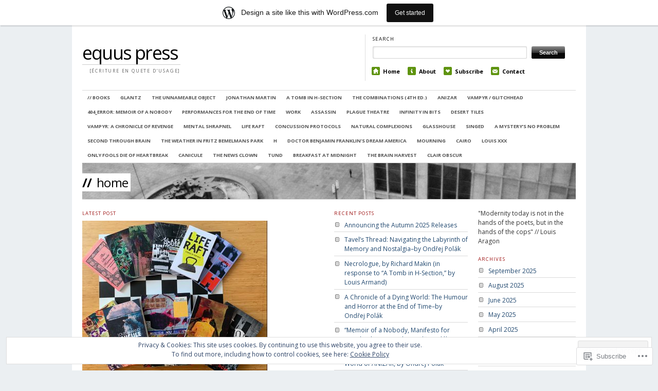

--- FILE ---
content_type: text/html; charset=UTF-8
request_url: https://equuspress.wordpress.com/
body_size: 22616
content:
<!DOCTYPE html>
<!--[if IE 7]>
<html id="ie7" lang="en">
<![endif]-->
<!--[if (gt IE 7) | (!IE)]><!-->
<html lang="en">
<!--<![endif]-->
<head>
<meta charset="UTF-8" />
<title>equus press | [ÉCRITURE EN QUETE D’USAGE]</title>
<link rel="profile" href="http://gmpg.org/xfn/11" />
<link rel="pingback" href="https://equuspress.wordpress.com/xmlrpc.php" />
<script type="text/javascript">
  WebFontConfig = {"google":{"families":["Open+Sans:r:latin,latin-ext","Open+Sans:r,i,b,bi:latin,latin-ext"]},"api_url":"https:\/\/fonts-api.wp.com\/css"};
  (function() {
    var wf = document.createElement('script');
    wf.src = '/wp-content/plugins/custom-fonts/js/webfont.js';
    wf.type = 'text/javascript';
    wf.async = 'true';
    var s = document.getElementsByTagName('script')[0];
    s.parentNode.insertBefore(wf, s);
	})();
</script><style id="jetpack-custom-fonts-css">.wf-active #header #logo .title{font-family:"Open Sans",sans-serif;font-style:normal;font-weight:400;font-family:"Open Sans",sans-serif}.wf-active #header #logo .title .site-title, .wf-active #header #logo .title a{font-family:"Open Sans",sans-serif;font-style:normal;font-weight:400}.wf-active body{font-family:"Open Sans",sans-serif}.wf-active a.button, .wf-active button{font-family:"Open Sans",sans-serif}.wf-active #menu{font-family:"Open Sans",sans-serif}.wf-active #topbanner .pagetitle_prefix{font-family:"Open Sans",sans-serif}.wf-active .post_text blockquote{font-family:"Open Sans",sans-serif}.wf-active ol#commentlist li blockquote{font-family:"Open Sans",sans-serif}.wf-active .dot{font-family:"Open Sans",sans-serif}.wf-active h1, .wf-active h2, .wf-active h3, .wf-active h4, .wf-active h5, .wf-active h6{font-family:"Open Sans",sans-serif;font-style:normal;font-weight:400}.wf-active h1, .wf-active h2, .wf-active h3, .wf-active h4, .wf-active h5, .wf-active h6{font-family:"Open Sans",sans-serif;font-style:normal;font-weight:400}.wf-active h1{font-style:normal;font-weight:400}.wf-active h2{font-style:normal;font-weight:400}.wf-active h3{font-style:normal;font-weight:400}.wf-active h4{font-weight:400;font-style:normal}.wf-active h5{font-weight:400;font-style:normal}.wf-active h6{font-style:normal;font-weight:400}.wf-active h2{font-weight:400;font-style:normal}.wf-active #header #logo .title .desc{font-style:normal;font-weight:400;font-family:"Open Sans",sans-serif}.wf-active #topbanner .pagetitle{font-style:normal;font-weight:400;font-family:"Open Sans",sans-serif}.wf-active .feat_title{font-style:normal;font-weight:400;font-family:"Open Sans",sans-serif}.wf-active #entry-author-info h2{font-weight:400;font-style:normal}.wf-active h2.post_comm{font-weight:400;font-style:normal}.wf-active h2.post_comm2, .wf-active h3#reply-title{font-weight:400;font-style:normal}.wf-active .latest_post_title{font-style:normal;font-weight:400;font-family:"Open Sans",sans-serif}.wf-active h3.home_featured{font-weight:400;font-style:normal}.wf-active h3.mast{font-weight:400;font-style:normal}.wf-active h3.mast2{font-weight:400;font-style:normal}.wf-active h3.mast3{font-weight:400;font-style:normal}.wf-active h3.mast4{font-weight:400;font-style:normal}.wf-active h3.mast5{font-weight:400;font-style:normal}.wf-active h3.archive_title a{font-style:normal;font-weight:400;font-family:"Open Sans",sans-serif}.wf-active h4.gall{font-weight:400;font-style:normal}</style>
<meta name='robots' content='max-image-preview:large' />
<link rel='dns-prefetch' href='//s0.wp.com' />
<link rel='dns-prefetch' href='//af.pubmine.com' />
<link rel="alternate" type="application/rss+xml" title="equus press &raquo; Feed" href="https://equuspress.wordpress.com/feed/" />
<link rel="alternate" type="application/rss+xml" title="equus press &raquo; Comments Feed" href="https://equuspress.wordpress.com/comments/feed/" />
	<script type="text/javascript">
		/* <![CDATA[ */
		function addLoadEvent(func) {
			var oldonload = window.onload;
			if (typeof window.onload != 'function') {
				window.onload = func;
			} else {
				window.onload = function () {
					oldonload();
					func();
				}
			}
		}
		/* ]]> */
	</script>
	<link crossorigin='anonymous' rel='stylesheet' id='all-css-0-1' href='/_static/??/wp-content/mu-plugins/widgets/eu-cookie-law/templates/style.css,/wp-content/blog-plugins/marketing-bar/css/marketing-bar.css?m=1761640963j&cssminify=yes' type='text/css' media='all' />
<style id='wp-emoji-styles-inline-css'>

	img.wp-smiley, img.emoji {
		display: inline !important;
		border: none !important;
		box-shadow: none !important;
		height: 1em !important;
		width: 1em !important;
		margin: 0 0.07em !important;
		vertical-align: -0.1em !important;
		background: none !important;
		padding: 0 !important;
	}
/*# sourceURL=wp-emoji-styles-inline-css */
</style>
<link crossorigin='anonymous' rel='stylesheet' id='all-css-2-1' href='/wp-content/plugins/gutenberg-core/v22.2.0/build/styles/block-library/style.css?m=1764855221i&cssminify=yes' type='text/css' media='all' />
<style id='wp-block-library-inline-css'>
.has-text-align-justify {
	text-align:justify;
}
.has-text-align-justify{text-align:justify;}

/*# sourceURL=wp-block-library-inline-css */
</style><style id='wp-block-paragraph-inline-css'>
.is-small-text{font-size:.875em}.is-regular-text{font-size:1em}.is-large-text{font-size:2.25em}.is-larger-text{font-size:3em}.has-drop-cap:not(:focus):first-letter{float:left;font-size:8.4em;font-style:normal;font-weight:100;line-height:.68;margin:.05em .1em 0 0;text-transform:uppercase}body.rtl .has-drop-cap:not(:focus):first-letter{float:none;margin-left:.1em}p.has-drop-cap.has-background{overflow:hidden}:root :where(p.has-background){padding:1.25em 2.375em}:where(p.has-text-color:not(.has-link-color)) a{color:inherit}p.has-text-align-left[style*="writing-mode:vertical-lr"],p.has-text-align-right[style*="writing-mode:vertical-rl"]{rotate:180deg}
/*# sourceURL=/wp-content/plugins/gutenberg-core/v22.2.0/build/styles/block-library/paragraph/style.css */
</style>
<style id='global-styles-inline-css'>
:root{--wp--preset--aspect-ratio--square: 1;--wp--preset--aspect-ratio--4-3: 4/3;--wp--preset--aspect-ratio--3-4: 3/4;--wp--preset--aspect-ratio--3-2: 3/2;--wp--preset--aspect-ratio--2-3: 2/3;--wp--preset--aspect-ratio--16-9: 16/9;--wp--preset--aspect-ratio--9-16: 9/16;--wp--preset--color--black: #000000;--wp--preset--color--cyan-bluish-gray: #abb8c3;--wp--preset--color--white: #ffffff;--wp--preset--color--pale-pink: #f78da7;--wp--preset--color--vivid-red: #cf2e2e;--wp--preset--color--luminous-vivid-orange: #ff6900;--wp--preset--color--luminous-vivid-amber: #fcb900;--wp--preset--color--light-green-cyan: #7bdcb5;--wp--preset--color--vivid-green-cyan: #00d084;--wp--preset--color--pale-cyan-blue: #8ed1fc;--wp--preset--color--vivid-cyan-blue: #0693e3;--wp--preset--color--vivid-purple: #9b51e0;--wp--preset--gradient--vivid-cyan-blue-to-vivid-purple: linear-gradient(135deg,rgb(6,147,227) 0%,rgb(155,81,224) 100%);--wp--preset--gradient--light-green-cyan-to-vivid-green-cyan: linear-gradient(135deg,rgb(122,220,180) 0%,rgb(0,208,130) 100%);--wp--preset--gradient--luminous-vivid-amber-to-luminous-vivid-orange: linear-gradient(135deg,rgb(252,185,0) 0%,rgb(255,105,0) 100%);--wp--preset--gradient--luminous-vivid-orange-to-vivid-red: linear-gradient(135deg,rgb(255,105,0) 0%,rgb(207,46,46) 100%);--wp--preset--gradient--very-light-gray-to-cyan-bluish-gray: linear-gradient(135deg,rgb(238,238,238) 0%,rgb(169,184,195) 100%);--wp--preset--gradient--cool-to-warm-spectrum: linear-gradient(135deg,rgb(74,234,220) 0%,rgb(151,120,209) 20%,rgb(207,42,186) 40%,rgb(238,44,130) 60%,rgb(251,105,98) 80%,rgb(254,248,76) 100%);--wp--preset--gradient--blush-light-purple: linear-gradient(135deg,rgb(255,206,236) 0%,rgb(152,150,240) 100%);--wp--preset--gradient--blush-bordeaux: linear-gradient(135deg,rgb(254,205,165) 0%,rgb(254,45,45) 50%,rgb(107,0,62) 100%);--wp--preset--gradient--luminous-dusk: linear-gradient(135deg,rgb(255,203,112) 0%,rgb(199,81,192) 50%,rgb(65,88,208) 100%);--wp--preset--gradient--pale-ocean: linear-gradient(135deg,rgb(255,245,203) 0%,rgb(182,227,212) 50%,rgb(51,167,181) 100%);--wp--preset--gradient--electric-grass: linear-gradient(135deg,rgb(202,248,128) 0%,rgb(113,206,126) 100%);--wp--preset--gradient--midnight: linear-gradient(135deg,rgb(2,3,129) 0%,rgb(40,116,252) 100%);--wp--preset--font-size--small: 13px;--wp--preset--font-size--medium: 20px;--wp--preset--font-size--large: 36px;--wp--preset--font-size--x-large: 42px;--wp--preset--font-family--albert-sans: 'Albert Sans', sans-serif;--wp--preset--font-family--alegreya: Alegreya, serif;--wp--preset--font-family--arvo: Arvo, serif;--wp--preset--font-family--bodoni-moda: 'Bodoni Moda', serif;--wp--preset--font-family--bricolage-grotesque: 'Bricolage Grotesque', sans-serif;--wp--preset--font-family--cabin: Cabin, sans-serif;--wp--preset--font-family--chivo: Chivo, sans-serif;--wp--preset--font-family--commissioner: Commissioner, sans-serif;--wp--preset--font-family--cormorant: Cormorant, serif;--wp--preset--font-family--courier-prime: 'Courier Prime', monospace;--wp--preset--font-family--crimson-pro: 'Crimson Pro', serif;--wp--preset--font-family--dm-mono: 'DM Mono', monospace;--wp--preset--font-family--dm-sans: 'DM Sans', sans-serif;--wp--preset--font-family--dm-serif-display: 'DM Serif Display', serif;--wp--preset--font-family--domine: Domine, serif;--wp--preset--font-family--eb-garamond: 'EB Garamond', serif;--wp--preset--font-family--epilogue: Epilogue, sans-serif;--wp--preset--font-family--fahkwang: Fahkwang, sans-serif;--wp--preset--font-family--figtree: Figtree, sans-serif;--wp--preset--font-family--fira-sans: 'Fira Sans', sans-serif;--wp--preset--font-family--fjalla-one: 'Fjalla One', sans-serif;--wp--preset--font-family--fraunces: Fraunces, serif;--wp--preset--font-family--gabarito: Gabarito, system-ui;--wp--preset--font-family--ibm-plex-mono: 'IBM Plex Mono', monospace;--wp--preset--font-family--ibm-plex-sans: 'IBM Plex Sans', sans-serif;--wp--preset--font-family--ibarra-real-nova: 'Ibarra Real Nova', serif;--wp--preset--font-family--instrument-serif: 'Instrument Serif', serif;--wp--preset--font-family--inter: Inter, sans-serif;--wp--preset--font-family--josefin-sans: 'Josefin Sans', sans-serif;--wp--preset--font-family--jost: Jost, sans-serif;--wp--preset--font-family--libre-baskerville: 'Libre Baskerville', serif;--wp--preset--font-family--libre-franklin: 'Libre Franklin', sans-serif;--wp--preset--font-family--literata: Literata, serif;--wp--preset--font-family--lora: Lora, serif;--wp--preset--font-family--merriweather: Merriweather, serif;--wp--preset--font-family--montserrat: Montserrat, sans-serif;--wp--preset--font-family--newsreader: Newsreader, serif;--wp--preset--font-family--noto-sans-mono: 'Noto Sans Mono', sans-serif;--wp--preset--font-family--nunito: Nunito, sans-serif;--wp--preset--font-family--open-sans: 'Open Sans', sans-serif;--wp--preset--font-family--overpass: Overpass, sans-serif;--wp--preset--font-family--pt-serif: 'PT Serif', serif;--wp--preset--font-family--petrona: Petrona, serif;--wp--preset--font-family--piazzolla: Piazzolla, serif;--wp--preset--font-family--playfair-display: 'Playfair Display', serif;--wp--preset--font-family--plus-jakarta-sans: 'Plus Jakarta Sans', sans-serif;--wp--preset--font-family--poppins: Poppins, sans-serif;--wp--preset--font-family--raleway: Raleway, sans-serif;--wp--preset--font-family--roboto: Roboto, sans-serif;--wp--preset--font-family--roboto-slab: 'Roboto Slab', serif;--wp--preset--font-family--rubik: Rubik, sans-serif;--wp--preset--font-family--rufina: Rufina, serif;--wp--preset--font-family--sora: Sora, sans-serif;--wp--preset--font-family--source-sans-3: 'Source Sans 3', sans-serif;--wp--preset--font-family--source-serif-4: 'Source Serif 4', serif;--wp--preset--font-family--space-mono: 'Space Mono', monospace;--wp--preset--font-family--syne: Syne, sans-serif;--wp--preset--font-family--texturina: Texturina, serif;--wp--preset--font-family--urbanist: Urbanist, sans-serif;--wp--preset--font-family--work-sans: 'Work Sans', sans-serif;--wp--preset--spacing--20: 0.44rem;--wp--preset--spacing--30: 0.67rem;--wp--preset--spacing--40: 1rem;--wp--preset--spacing--50: 1.5rem;--wp--preset--spacing--60: 2.25rem;--wp--preset--spacing--70: 3.38rem;--wp--preset--spacing--80: 5.06rem;--wp--preset--shadow--natural: 6px 6px 9px rgba(0, 0, 0, 0.2);--wp--preset--shadow--deep: 12px 12px 50px rgba(0, 0, 0, 0.4);--wp--preset--shadow--sharp: 6px 6px 0px rgba(0, 0, 0, 0.2);--wp--preset--shadow--outlined: 6px 6px 0px -3px rgb(255, 255, 255), 6px 6px rgb(0, 0, 0);--wp--preset--shadow--crisp: 6px 6px 0px rgb(0, 0, 0);}:where(.is-layout-flex){gap: 0.5em;}:where(.is-layout-grid){gap: 0.5em;}body .is-layout-flex{display: flex;}.is-layout-flex{flex-wrap: wrap;align-items: center;}.is-layout-flex > :is(*, div){margin: 0;}body .is-layout-grid{display: grid;}.is-layout-grid > :is(*, div){margin: 0;}:where(.wp-block-columns.is-layout-flex){gap: 2em;}:where(.wp-block-columns.is-layout-grid){gap: 2em;}:where(.wp-block-post-template.is-layout-flex){gap: 1.25em;}:where(.wp-block-post-template.is-layout-grid){gap: 1.25em;}.has-black-color{color: var(--wp--preset--color--black) !important;}.has-cyan-bluish-gray-color{color: var(--wp--preset--color--cyan-bluish-gray) !important;}.has-white-color{color: var(--wp--preset--color--white) !important;}.has-pale-pink-color{color: var(--wp--preset--color--pale-pink) !important;}.has-vivid-red-color{color: var(--wp--preset--color--vivid-red) !important;}.has-luminous-vivid-orange-color{color: var(--wp--preset--color--luminous-vivid-orange) !important;}.has-luminous-vivid-amber-color{color: var(--wp--preset--color--luminous-vivid-amber) !important;}.has-light-green-cyan-color{color: var(--wp--preset--color--light-green-cyan) !important;}.has-vivid-green-cyan-color{color: var(--wp--preset--color--vivid-green-cyan) !important;}.has-pale-cyan-blue-color{color: var(--wp--preset--color--pale-cyan-blue) !important;}.has-vivid-cyan-blue-color{color: var(--wp--preset--color--vivid-cyan-blue) !important;}.has-vivid-purple-color{color: var(--wp--preset--color--vivid-purple) !important;}.has-black-background-color{background-color: var(--wp--preset--color--black) !important;}.has-cyan-bluish-gray-background-color{background-color: var(--wp--preset--color--cyan-bluish-gray) !important;}.has-white-background-color{background-color: var(--wp--preset--color--white) !important;}.has-pale-pink-background-color{background-color: var(--wp--preset--color--pale-pink) !important;}.has-vivid-red-background-color{background-color: var(--wp--preset--color--vivid-red) !important;}.has-luminous-vivid-orange-background-color{background-color: var(--wp--preset--color--luminous-vivid-orange) !important;}.has-luminous-vivid-amber-background-color{background-color: var(--wp--preset--color--luminous-vivid-amber) !important;}.has-light-green-cyan-background-color{background-color: var(--wp--preset--color--light-green-cyan) !important;}.has-vivid-green-cyan-background-color{background-color: var(--wp--preset--color--vivid-green-cyan) !important;}.has-pale-cyan-blue-background-color{background-color: var(--wp--preset--color--pale-cyan-blue) !important;}.has-vivid-cyan-blue-background-color{background-color: var(--wp--preset--color--vivid-cyan-blue) !important;}.has-vivid-purple-background-color{background-color: var(--wp--preset--color--vivid-purple) !important;}.has-black-border-color{border-color: var(--wp--preset--color--black) !important;}.has-cyan-bluish-gray-border-color{border-color: var(--wp--preset--color--cyan-bluish-gray) !important;}.has-white-border-color{border-color: var(--wp--preset--color--white) !important;}.has-pale-pink-border-color{border-color: var(--wp--preset--color--pale-pink) !important;}.has-vivid-red-border-color{border-color: var(--wp--preset--color--vivid-red) !important;}.has-luminous-vivid-orange-border-color{border-color: var(--wp--preset--color--luminous-vivid-orange) !important;}.has-luminous-vivid-amber-border-color{border-color: var(--wp--preset--color--luminous-vivid-amber) !important;}.has-light-green-cyan-border-color{border-color: var(--wp--preset--color--light-green-cyan) !important;}.has-vivid-green-cyan-border-color{border-color: var(--wp--preset--color--vivid-green-cyan) !important;}.has-pale-cyan-blue-border-color{border-color: var(--wp--preset--color--pale-cyan-blue) !important;}.has-vivid-cyan-blue-border-color{border-color: var(--wp--preset--color--vivid-cyan-blue) !important;}.has-vivid-purple-border-color{border-color: var(--wp--preset--color--vivid-purple) !important;}.has-vivid-cyan-blue-to-vivid-purple-gradient-background{background: var(--wp--preset--gradient--vivid-cyan-blue-to-vivid-purple) !important;}.has-light-green-cyan-to-vivid-green-cyan-gradient-background{background: var(--wp--preset--gradient--light-green-cyan-to-vivid-green-cyan) !important;}.has-luminous-vivid-amber-to-luminous-vivid-orange-gradient-background{background: var(--wp--preset--gradient--luminous-vivid-amber-to-luminous-vivid-orange) !important;}.has-luminous-vivid-orange-to-vivid-red-gradient-background{background: var(--wp--preset--gradient--luminous-vivid-orange-to-vivid-red) !important;}.has-very-light-gray-to-cyan-bluish-gray-gradient-background{background: var(--wp--preset--gradient--very-light-gray-to-cyan-bluish-gray) !important;}.has-cool-to-warm-spectrum-gradient-background{background: var(--wp--preset--gradient--cool-to-warm-spectrum) !important;}.has-blush-light-purple-gradient-background{background: var(--wp--preset--gradient--blush-light-purple) !important;}.has-blush-bordeaux-gradient-background{background: var(--wp--preset--gradient--blush-bordeaux) !important;}.has-luminous-dusk-gradient-background{background: var(--wp--preset--gradient--luminous-dusk) !important;}.has-pale-ocean-gradient-background{background: var(--wp--preset--gradient--pale-ocean) !important;}.has-electric-grass-gradient-background{background: var(--wp--preset--gradient--electric-grass) !important;}.has-midnight-gradient-background{background: var(--wp--preset--gradient--midnight) !important;}.has-small-font-size{font-size: var(--wp--preset--font-size--small) !important;}.has-medium-font-size{font-size: var(--wp--preset--font-size--medium) !important;}.has-large-font-size{font-size: var(--wp--preset--font-size--large) !important;}.has-x-large-font-size{font-size: var(--wp--preset--font-size--x-large) !important;}.has-albert-sans-font-family{font-family: var(--wp--preset--font-family--albert-sans) !important;}.has-alegreya-font-family{font-family: var(--wp--preset--font-family--alegreya) !important;}.has-arvo-font-family{font-family: var(--wp--preset--font-family--arvo) !important;}.has-bodoni-moda-font-family{font-family: var(--wp--preset--font-family--bodoni-moda) !important;}.has-bricolage-grotesque-font-family{font-family: var(--wp--preset--font-family--bricolage-grotesque) !important;}.has-cabin-font-family{font-family: var(--wp--preset--font-family--cabin) !important;}.has-chivo-font-family{font-family: var(--wp--preset--font-family--chivo) !important;}.has-commissioner-font-family{font-family: var(--wp--preset--font-family--commissioner) !important;}.has-cormorant-font-family{font-family: var(--wp--preset--font-family--cormorant) !important;}.has-courier-prime-font-family{font-family: var(--wp--preset--font-family--courier-prime) !important;}.has-crimson-pro-font-family{font-family: var(--wp--preset--font-family--crimson-pro) !important;}.has-dm-mono-font-family{font-family: var(--wp--preset--font-family--dm-mono) !important;}.has-dm-sans-font-family{font-family: var(--wp--preset--font-family--dm-sans) !important;}.has-dm-serif-display-font-family{font-family: var(--wp--preset--font-family--dm-serif-display) !important;}.has-domine-font-family{font-family: var(--wp--preset--font-family--domine) !important;}.has-eb-garamond-font-family{font-family: var(--wp--preset--font-family--eb-garamond) !important;}.has-epilogue-font-family{font-family: var(--wp--preset--font-family--epilogue) !important;}.has-fahkwang-font-family{font-family: var(--wp--preset--font-family--fahkwang) !important;}.has-figtree-font-family{font-family: var(--wp--preset--font-family--figtree) !important;}.has-fira-sans-font-family{font-family: var(--wp--preset--font-family--fira-sans) !important;}.has-fjalla-one-font-family{font-family: var(--wp--preset--font-family--fjalla-one) !important;}.has-fraunces-font-family{font-family: var(--wp--preset--font-family--fraunces) !important;}.has-gabarito-font-family{font-family: var(--wp--preset--font-family--gabarito) !important;}.has-ibm-plex-mono-font-family{font-family: var(--wp--preset--font-family--ibm-plex-mono) !important;}.has-ibm-plex-sans-font-family{font-family: var(--wp--preset--font-family--ibm-plex-sans) !important;}.has-ibarra-real-nova-font-family{font-family: var(--wp--preset--font-family--ibarra-real-nova) !important;}.has-instrument-serif-font-family{font-family: var(--wp--preset--font-family--instrument-serif) !important;}.has-inter-font-family{font-family: var(--wp--preset--font-family--inter) !important;}.has-josefin-sans-font-family{font-family: var(--wp--preset--font-family--josefin-sans) !important;}.has-jost-font-family{font-family: var(--wp--preset--font-family--jost) !important;}.has-libre-baskerville-font-family{font-family: var(--wp--preset--font-family--libre-baskerville) !important;}.has-libre-franklin-font-family{font-family: var(--wp--preset--font-family--libre-franklin) !important;}.has-literata-font-family{font-family: var(--wp--preset--font-family--literata) !important;}.has-lora-font-family{font-family: var(--wp--preset--font-family--lora) !important;}.has-merriweather-font-family{font-family: var(--wp--preset--font-family--merriweather) !important;}.has-montserrat-font-family{font-family: var(--wp--preset--font-family--montserrat) !important;}.has-newsreader-font-family{font-family: var(--wp--preset--font-family--newsreader) !important;}.has-noto-sans-mono-font-family{font-family: var(--wp--preset--font-family--noto-sans-mono) !important;}.has-nunito-font-family{font-family: var(--wp--preset--font-family--nunito) !important;}.has-open-sans-font-family{font-family: var(--wp--preset--font-family--open-sans) !important;}.has-overpass-font-family{font-family: var(--wp--preset--font-family--overpass) !important;}.has-pt-serif-font-family{font-family: var(--wp--preset--font-family--pt-serif) !important;}.has-petrona-font-family{font-family: var(--wp--preset--font-family--petrona) !important;}.has-piazzolla-font-family{font-family: var(--wp--preset--font-family--piazzolla) !important;}.has-playfair-display-font-family{font-family: var(--wp--preset--font-family--playfair-display) !important;}.has-plus-jakarta-sans-font-family{font-family: var(--wp--preset--font-family--plus-jakarta-sans) !important;}.has-poppins-font-family{font-family: var(--wp--preset--font-family--poppins) !important;}.has-raleway-font-family{font-family: var(--wp--preset--font-family--raleway) !important;}.has-roboto-font-family{font-family: var(--wp--preset--font-family--roboto) !important;}.has-roboto-slab-font-family{font-family: var(--wp--preset--font-family--roboto-slab) !important;}.has-rubik-font-family{font-family: var(--wp--preset--font-family--rubik) !important;}.has-rufina-font-family{font-family: var(--wp--preset--font-family--rufina) !important;}.has-sora-font-family{font-family: var(--wp--preset--font-family--sora) !important;}.has-source-sans-3-font-family{font-family: var(--wp--preset--font-family--source-sans-3) !important;}.has-source-serif-4-font-family{font-family: var(--wp--preset--font-family--source-serif-4) !important;}.has-space-mono-font-family{font-family: var(--wp--preset--font-family--space-mono) !important;}.has-syne-font-family{font-family: var(--wp--preset--font-family--syne) !important;}.has-texturina-font-family{font-family: var(--wp--preset--font-family--texturina) !important;}.has-urbanist-font-family{font-family: var(--wp--preset--font-family--urbanist) !important;}.has-work-sans-font-family{font-family: var(--wp--preset--font-family--work-sans) !important;}
/*# sourceURL=global-styles-inline-css */
</style>

<style id='classic-theme-styles-inline-css'>
/*! This file is auto-generated */
.wp-block-button__link{color:#fff;background-color:#32373c;border-radius:9999px;box-shadow:none;text-decoration:none;padding:calc(.667em + 2px) calc(1.333em + 2px);font-size:1.125em}.wp-block-file__button{background:#32373c;color:#fff;text-decoration:none}
/*# sourceURL=/wp-includes/css/classic-themes.min.css */
</style>
<link crossorigin='anonymous' rel='stylesheet' id='all-css-4-1' href='/_static/??-eJx9j10KwjAQhC/kJsQWrQ/iWZp0rdH8kd1Yvb1RsQpCX5ZhmG+GlVMCEwNjYJlcGW0gaaJ20VxIroXqhAKyPjmEjFfRysESzwkgvjsUhmglf4p8gW9Xxur71PMz4XGwPTr0NbaETXYYkStOHw2Mt2Uk1RnQOmUkgnq9LR74VLfoj3vbMhX9kjEHG8b+yJjl/NLB79W2VZtd07Td+QEwTG4H&cssminify=yes' type='text/css' media='all' />
<link rel='stylesheet' id='the_morning_after-wpcom-css' href='https://s0.wp.com/wp-content/themes/pub/themorningafter/inc/style-wpcom.css?ver=6.9-RC2-61304' media='all' />
<style id='jetpack_facebook_likebox-inline-css'>
.widget_facebook_likebox {
	overflow: hidden;
}

/*# sourceURL=/wp-content/mu-plugins/jetpack-plugin/moon/modules/widgets/facebook-likebox/style.css */
</style>
<link crossorigin='anonymous' rel='stylesheet' id='all-css-8-1' href='/_static/??-eJzTLy/QTc7PK0nNK9HPLdUtyClNz8wr1i9KTcrJTwcy0/WTi5G5ekCujj52Temp+bo5+cmJJZn5eSgc3bScxMwikFb7XFtDE1NLExMLc0OTLACohS2q&cssminify=yes' type='text/css' media='all' />
<link crossorigin='anonymous' rel='stylesheet' id='print-css-9-1' href='/wp-content/mu-plugins/global-print/global-print.css?m=1465851035i&cssminify=yes' type='text/css' media='print' />
<style id='jetpack-global-styles-frontend-style-inline-css'>
:root { --font-headings: unset; --font-base: unset; --font-headings-default: -apple-system,BlinkMacSystemFont,"Segoe UI",Roboto,Oxygen-Sans,Ubuntu,Cantarell,"Helvetica Neue",sans-serif; --font-base-default: -apple-system,BlinkMacSystemFont,"Segoe UI",Roboto,Oxygen-Sans,Ubuntu,Cantarell,"Helvetica Neue",sans-serif;}
/*# sourceURL=jetpack-global-styles-frontend-style-inline-css */
</style>
<link crossorigin='anonymous' rel='stylesheet' id='all-css-12-1' href='/wp-content/themes/h4/global.css?m=1420737423i&cssminify=yes' type='text/css' media='all' />
<script type="text/javascript" id="wpcom-actionbar-placeholder-js-extra">
/* <![CDATA[ */
var actionbardata = {"siteID":"29949929","postID":"0","siteURL":"https://equuspress.wordpress.com","xhrURL":"https://equuspress.wordpress.com/wp-admin/admin-ajax.php","nonce":"e12cb40046","isLoggedIn":"","statusMessage":"","subsEmailDefault":"instantly","proxyScriptUrl":"https://s0.wp.com/wp-content/js/wpcom-proxy-request.js?m=1513050504i&amp;ver=20211021","i18n":{"followedText":"New posts from this site will now appear in your \u003Ca href=\"https://wordpress.com/reader\"\u003EReader\u003C/a\u003E","foldBar":"Collapse this bar","unfoldBar":"Expand this bar","shortLinkCopied":"Shortlink copied to clipboard."}};
//# sourceURL=wpcom-actionbar-placeholder-js-extra
/* ]]> */
</script>
<script type="text/javascript" id="jetpack-mu-wpcom-settings-js-before">
/* <![CDATA[ */
var JETPACK_MU_WPCOM_SETTINGS = {"assetsUrl":"https://s0.wp.com/wp-content/mu-plugins/jetpack-mu-wpcom-plugin/moon/jetpack_vendor/automattic/jetpack-mu-wpcom/src/build/"};
//# sourceURL=jetpack-mu-wpcom-settings-js-before
/* ]]> */
</script>
<script crossorigin='anonymous' type='text/javascript'  src='/_static/??/wp-content/js/rlt-proxy.js,/wp-content/blog-plugins/wordads-classes/js/cmp/v2/cmp-non-gdpr.js?m=1720530689j'></script>
<script type="text/javascript" id="rlt-proxy-js-after">
/* <![CDATA[ */
	rltInitialize( {"token":null,"iframeOrigins":["https:\/\/widgets.wp.com"]} );
//# sourceURL=rlt-proxy-js-after
/* ]]> */
</script>
<link rel="EditURI" type="application/rsd+xml" title="RSD" href="https://equuspress.wordpress.com/xmlrpc.php?rsd" />
<meta name="generator" content="WordPress.com" />
<link rel='shortlink' href='https://wp.me/21Fln' />

<!-- Jetpack Open Graph Tags -->
<meta property="og:type" content="website" />
<meta property="og:title" content="equus press" />
<meta property="og:description" content="[ÉCRITURE EN QUETE D’USAGE]" />
<meta property="og:url" content="https://equuspress.wordpress.com/" />
<meta property="og:site_name" content="equus press" />
<meta property="og:image" content="https://secure.gravatar.com/blavatar/5105f72bde78ecf10e8b3183b71eb21b671a0dda1f0cd645789bead1504400af?s=200&#038;ts=1768603007" />
<meta property="og:image:width" content="200" />
<meta property="og:image:height" content="200" />
<meta property="og:image:alt" content="" />
<meta property="og:locale" content="en_US" />
<meta property="fb:app_id" content="249643311490" />
<meta name="twitter:creator" content="@EquusPress" />
<meta name="twitter:site" content="@EquusPress" />

<!-- End Jetpack Open Graph Tags -->
<link rel="shortcut icon" type="image/x-icon" href="https://secure.gravatar.com/blavatar/5105f72bde78ecf10e8b3183b71eb21b671a0dda1f0cd645789bead1504400af?s=32" sizes="16x16" />
<link rel="icon" type="image/x-icon" href="https://secure.gravatar.com/blavatar/5105f72bde78ecf10e8b3183b71eb21b671a0dda1f0cd645789bead1504400af?s=32" sizes="16x16" />
<link rel="apple-touch-icon" href="https://secure.gravatar.com/blavatar/5105f72bde78ecf10e8b3183b71eb21b671a0dda1f0cd645789bead1504400af?s=114" />
<link rel='openid.server' href='https://equuspress.wordpress.com/?openidserver=1' />
<link rel='openid.delegate' href='https://equuspress.wordpress.com/' />
<link rel="search" type="application/opensearchdescription+xml" href="https://equuspress.wordpress.com/osd.xml" title="equus press" />
<link rel="search" type="application/opensearchdescription+xml" href="https://s1.wp.com/opensearch.xml" title="WordPress.com" />
		<style type="text/css">
			.recentcomments a {
				display: inline !important;
				padding: 0 !important;
				margin: 0 !important;
			}

			table.recentcommentsavatartop img.avatar, table.recentcommentsavatarend img.avatar {
				border: 0px;
				margin: 0;
			}

			table.recentcommentsavatartop a, table.recentcommentsavatarend a {
				border: 0px !important;
				background-color: transparent !important;
			}

			td.recentcommentsavatarend, td.recentcommentsavatartop {
				padding: 0px 0px 1px 0px;
				margin: 0px;
			}

			td.recentcommentstextend {
				border: none !important;
				padding: 0px 0px 2px 10px;
			}

			.rtl td.recentcommentstextend {
				padding: 0px 10px 2px 0px;
			}

			td.recentcommentstexttop {
				border: none;
				padding: 0px 0px 0px 10px;
			}

			.rtl td.recentcommentstexttop {
				padding: 0px 10px 0px 0px;
			}
		</style>
		<meta name="description" content="[ÉCRITURE EN QUETE D’USAGE]" />
<script type="text/javascript">
/* <![CDATA[ */
var wa_client = {}; wa_client.cmd = []; wa_client.config = { 'blog_id': 29949929, 'blog_language': 'en', 'is_wordads': false, 'hosting_type': 0, 'afp_account_id': 'pub-5983711258825437', 'afp_host_id': 5038568878849053, 'theme': 'pub/themorningafter', '_': { 'title': 'Advertisement', 'privacy_settings': 'Privacy Settings' }, 'formats': [ 'belowpost', 'bottom_sticky', 'sidebar_sticky_right', 'sidebar', 'gutenberg_rectangle', 'gutenberg_leaderboard', 'gutenberg_mobile_leaderboard', 'gutenberg_skyscraper' ] };
/* ]]> */
</script>
		<script type="text/javascript">

			window.doNotSellCallback = function() {

				var linkElements = [
					'a[href="https://wordpress.com/?ref=footer_blog"]',
					'a[href="https://wordpress.com/?ref=footer_website"]',
					'a[href="https://wordpress.com/?ref=vertical_footer"]',
					'a[href^="https://wordpress.com/?ref=footer_segment_"]',
				].join(',');

				var dnsLink = document.createElement( 'a' );
				dnsLink.href = 'https://wordpress.com/advertising-program-optout/';
				dnsLink.classList.add( 'do-not-sell-link' );
				dnsLink.rel = 'nofollow';
				dnsLink.style.marginLeft = '0.5em';
				dnsLink.textContent = 'Do Not Sell or Share My Personal Information';

				var creditLinks = document.querySelectorAll( linkElements );

				if ( 0 === creditLinks.length ) {
					return false;
				}

				Array.prototype.forEach.call( creditLinks, function( el ) {
					el.insertAdjacentElement( 'afterend', dnsLink );
				});

				return true;
			};

		</script>
		<script type="text/javascript">
	window.google_analytics_uacct = "UA-52447-2";
</script>

<script type="text/javascript">
	var _gaq = _gaq || [];
	_gaq.push(['_setAccount', 'UA-52447-2']);
	_gaq.push(['_gat._anonymizeIp']);
	_gaq.push(['_setDomainName', 'wordpress.com']);
	_gaq.push(['_initData']);
	_gaq.push(['_trackPageview']);

	(function() {
		var ga = document.createElement('script'); ga.type = 'text/javascript'; ga.async = true;
		ga.src = ('https:' == document.location.protocol ? 'https://ssl' : 'http://www') + '.google-analytics.com/ga.js';
		(document.getElementsByTagName('head')[0] || document.getElementsByTagName('body')[0]).appendChild(ga);
	})();
</script>
<link crossorigin='anonymous' rel='stylesheet' id='all-css-0-3' href='/_static/??-eJyNzEEKgzAQRuELVX+stNJF6VGKTkIYm8wEJ8Hra0GQ7rr84PGw5oZUipeCVJsca2AxzL7kkT6HkVQFbxbCVDk6WJ2MFs6FdY9/1CaWlswu+P+c1NXoDSu74IshqLrFj86wj059t6/07IZb/xjufXedN1HkR3s=&cssminify=yes' type='text/css' media='all' />
</head>

<body class="home blog wp-theme-pubthemorningafter customizer-styles-applied jetpack-reblog-enabled has-marketing-bar has-marketing-bar-theme-the-morning-after">

	<div class="container">
	
		<div id="header" class="column full-width clear-fix">

			<div id="logo" class="column first">
				<div class="title">
										<h1 class="site-title">
						<a href="https://equuspress.wordpress.com/">equus press</a>
					</h1>
					<div class="site-description desc">[ÉCRITURE EN QUETE D’USAGE]</div>
				</div>
			</div><!-- end logo -->

			<div id="search_menu" class="column border_left last">
				<div id="search" class="column first">
					<h3 class="mast4">Search</h3>

					<div id="search-form">
						<form method="get" id="searchform" action="https://equuspress.wordpress.com//">
							<div class="clear-fix">
								<label for="s" class="none">Search for:</label>
								<input type="text" name="s" id="s" class="search_input" value="" />
								<label for="searchsubmit" class="none">Go</label>
								<input type="submit" id="searchsubmit" class="submit_input" value="Search" />
							</div>
						</form>
					</div>
				</div><!-- end #search -->
				<ul id="menu" class="clear-fix">
					<li><span class="home"><a href="https://equuspress.wordpress.com/">Home</a></span></li>
<li><span class="about"><a href="https://equuspress.wordpress.com/about/">About</a></span></li>
<li><span class="subscribe"><a href="https://equuspress.wordpress.com/feed/rss/">Subscribe</a></span></li>
<li><span class="contact"><a href="https://equuspress.wordpress.com/contact/">Contact</a></span></li>
				</ul>
			</div><!-- end #search_menu -->

		</div><!-- end #header -->

		<div id="navigation" class="clear-fix">
			<div class="menu-books-container"><ul id="menu-books" class="nav fl"><li id="menu-item-35" class="menu-item menu-item-type-post_type menu-item-object-page menu-item-35"><a href="https://equuspress.wordpress.com/books/">// books</a></li>
<li id="menu-item-4260" class="menu-item menu-item-type-post_type menu-item-object-page menu-item-4260"><a href="https://equuspress.wordpress.com/glantz/">glantz</a></li>
<li id="menu-item-4250" class="menu-item menu-item-type-post_type menu-item-object-page menu-item-4250"><a href="https://equuspress.wordpress.com/the-unnameable-object/">the unnameable object</a></li>
<li id="menu-item-4215" class="menu-item menu-item-type-post_type menu-item-object-page menu-item-4215"><a href="https://equuspress.wordpress.com/jonathan-martin/">jonathan martin</a></li>
<li id="menu-item-4081" class="menu-item menu-item-type-post_type menu-item-object-page menu-item-4081"><a href="https://equuspress.wordpress.com/a-tomb-in-h-section/">a tomb in h-section</a></li>
<li id="menu-item-4007" class="menu-item menu-item-type-post_type menu-item-object-page menu-item-4007"><a href="https://equuspress.wordpress.com/the-combinations-4th-corrected-edition/">the combinations (4th ed.)</a></li>
<li id="menu-item-3935" class="menu-item menu-item-type-post_type menu-item-object-page menu-item-3935"><a href="https://equuspress.wordpress.com/anizar/">anizar</a></li>
<li id="menu-item-3890" class="menu-item menu-item-type-post_type menu-item-object-page menu-item-3890"><a href="https://equuspress.wordpress.com/vampyr-glitchhead/">vampyr / glitchhead</a></li>
<li id="menu-item-3783" class="menu-item menu-item-type-post_type menu-item-object-page menu-item-3783"><a href="https://equuspress.wordpress.com/404_error-memoir-of-a-nobody/">404_error: memoir of a nobody</a></li>
<li id="menu-item-3745" class="menu-item menu-item-type-post_type menu-item-object-page menu-item-3745"><a href="https://equuspress.wordpress.com/performances-for-the-end-of-time/">performances for the end of time</a></li>
<li id="menu-item-3571" class="menu-item menu-item-type-post_type menu-item-object-page menu-item-3571"><a href="https://equuspress.wordpress.com/work/">work</a></li>
<li id="menu-item-3500" class="menu-item menu-item-type-post_type menu-item-object-page menu-item-3500"><a href="https://equuspress.wordpress.com/assassin/">assassin</a></li>
<li id="menu-item-3602" class="menu-item menu-item-type-post_type menu-item-object-page menu-item-3602"><a href="https://equuspress.wordpress.com/plague-theatre/">plague theatre</a></li>
<li id="menu-item-3540" class="menu-item menu-item-type-post_type menu-item-object-page menu-item-3540"><a href="https://equuspress.wordpress.com/infinity-in-bits-2/">infinity in bits</a></li>
<li id="menu-item-3478" class="menu-item menu-item-type-post_type menu-item-object-page menu-item-3478"><a href="https://equuspress.wordpress.com/desert-tiles/">desert tiles</a></li>
<li id="menu-item-3863" class="menu-item menu-item-type-post_type menu-item-object-page menu-item-3863"><a href="https://equuspress.wordpress.com/vampyr-a-chronicle-of-revenge/">vampyr: a chronicle of revenge</a></li>
<li id="menu-item-3053" class="menu-item menu-item-type-post_type menu-item-object-page menu-item-3053"><a href="https://equuspress.wordpress.com/mental-shrapnel/">mental shrapnel</a></li>
<li id="menu-item-2778" class="menu-item menu-item-type-post_type menu-item-object-page menu-item-2778"><a href="https://equuspress.wordpress.com/life-raft/">life raft</a></li>
<li id="menu-item-3855" class="menu-item menu-item-type-post_type menu-item-object-page menu-item-3855"><a href="https://equuspress.wordpress.com/concussion-protocols/">concussion protocols</a></li>
<li id="menu-item-2543" class="menu-item menu-item-type-post_type menu-item-object-page menu-item-2543"><a href="https://equuspress.wordpress.com/natural-complexions/">natural complexions</a></li>
<li id="menu-item-2557" class="menu-item menu-item-type-post_type menu-item-object-page menu-item-2557"><a href="https://equuspress.wordpress.com/glasshouse/">glasshouse</a></li>
<li id="menu-item-2439" class="menu-item menu-item-type-post_type menu-item-object-page menu-item-2439"><a href="https://equuspress.wordpress.com/singed/">singed</a></li>
<li id="menu-item-1177" class="menu-item menu-item-type-post_type menu-item-object-page menu-item-1177"><a href="https://equuspress.wordpress.com/a-mysterys-no-problem/">a mystery’s no problem</a></li>
<li id="menu-item-1119" class="menu-item menu-item-type-post_type menu-item-object-page menu-item-1119"><a href="https://equuspress.wordpress.com/second-through-brain/">second through brain</a></li>
<li id="menu-item-1120" class="menu-item menu-item-type-post_type menu-item-object-page menu-item-1120"><a href="https://equuspress.wordpress.com/the-weather-in-fritz-bemelmans-park/">the weather in fritz bemelmans park</a></li>
<li id="menu-item-1036" class="menu-item menu-item-type-post_type menu-item-object-page menu-item-1036"><a href="https://equuspress.wordpress.com/h/">H</a></li>
<li id="menu-item-583" class="menu-item menu-item-type-post_type menu-item-object-page menu-item-583"><a href="https://equuspress.wordpress.com/benjamin-franklins-dream-america/">doctor benjamin franklin’s dream america</a></li>
<li id="menu-item-1074" class="menu-item menu-item-type-post_type menu-item-object-page menu-item-1074"><a href="https://equuspress.wordpress.com/mourning/">mourning</a></li>
<li id="menu-item-571" class="menu-item menu-item-type-post_type menu-item-object-page menu-item-571"><a href="https://equuspress.wordpress.com/cairo/">cairo</a></li>
<li id="menu-item-406" class="menu-item menu-item-type-post_type menu-item-object-page menu-item-406"><a href="https://equuspress.wordpress.com/louis-xxx/">louis xxx</a></li>
<li id="menu-item-414" class="menu-item menu-item-type-post_type menu-item-object-page menu-item-414"><a href="https://equuspress.wordpress.com/only-fools/">only fools die of heartbreak</a></li>
<li id="menu-item-398" class="menu-item menu-item-type-post_type menu-item-object-page menu-item-398"><a href="https://equuspress.wordpress.com/canicule/">canicule</a></li>
<li id="menu-item-172" class="menu-item menu-item-type-post_type menu-item-object-page menu-item-172"><a href="https://equuspress.wordpress.com/the-news-clown/">the news clown</a></li>
<li id="menu-item-3244" class="menu-item menu-item-type-post_type menu-item-object-page menu-item-3244"><a href="https://equuspress.wordpress.com/tund-2/">tund</a></li>
<li id="menu-item-173" class="menu-item menu-item-type-post_type menu-item-object-page menu-item-173"><a href="https://equuspress.wordpress.com/breakfast-at-midnight/">breakfast at midnight</a></li>
<li id="menu-item-171" class="menu-item menu-item-type-post_type menu-item-object-page menu-item-171"><a href="https://equuspress.wordpress.com/the-brain-harvest/">the brain harvest</a></li>
<li id="menu-item-184" class="menu-item menu-item-type-post_type menu-item-object-page menu-item-184"><a href="https://equuspress.wordpress.com/clair-obscur/">clair obscur</a></li>
</ul></div>					</div><!-- #navigation -->


<div id="topbanner" class="column full-width" style="background-image:url(https://equuspress.wordpress.com/wp-content/uploads/2011/12/cropped-pb072661.jpg)">

		<div class="pagetitle_prefix">//</div>
		<div class="pagetitle">home</div></div>

<div id="home_content" class="column full-width">

	<div id="home_left" class="column first">

					<div id="latest_post" class="post-4200 post type-post status-publish format-standard has-post-thumbnail hentry category-uncategorized">

				<h3 class="mast">Latest Post</h3>

				<div id="latest_post_image">
											<a href="https://equuspress.wordpress.com/2025/09/20/announcing-the-autumn-2025-releases/" rel="bookmark" title="Permalink to Announcing the Autumn 2025&nbsp;Releases">
							<img width="360" height="311" src="https://equuspress.wordpress.com/wp-content/uploads/2023/02/equus-press-books.jpeg?w=360" class="attachment-470xauto size-470xauto wp-post-image" alt="Announcing the Autumn 2025&nbsp;Releases" title="Announcing the Autumn 2025&nbsp;Releases" decoding="async" srcset="https://equuspress.wordpress.com/wp-content/uploads/2023/02/equus-press-books.jpeg 360w, https://equuspress.wordpress.com/wp-content/uploads/2023/02/equus-press-books.jpeg?w=150 150w, https://equuspress.wordpress.com/wp-content/uploads/2023/02/equus-press-books.jpeg?w=300 300w" sizes="(max-width: 360px) 100vw, 360px" data-attachment-id="3834" data-permalink="https://equuspress.wordpress.com/2023/02/13/un-corporealized-vessel-the-angel-of-the-apocalypse-unbetrayed-esotericism-three-recent-equus-titles/equus-press-books/" data-orig-file="https://equuspress.wordpress.com/wp-content/uploads/2023/02/equus-press-books.jpeg" data-orig-size="360,311" data-comments-opened="1" data-image-meta="{&quot;aperture&quot;:&quot;0&quot;,&quot;credit&quot;:&quot;&quot;,&quot;camera&quot;:&quot;&quot;,&quot;caption&quot;:&quot;&quot;,&quot;created_timestamp&quot;:&quot;0&quot;,&quot;copyright&quot;:&quot;&quot;,&quot;focal_length&quot;:&quot;0&quot;,&quot;iso&quot;:&quot;0&quot;,&quot;shutter_speed&quot;:&quot;0&quot;,&quot;title&quot;:&quot;&quot;,&quot;orientation&quot;:&quot;0&quot;}" data-image-title="Equus Press books" data-image-description="" data-image-caption="" data-medium-file="https://equuspress.wordpress.com/wp-content/uploads/2023/02/equus-press-books.jpeg?w=300" data-large-file="https://equuspress.wordpress.com/wp-content/uploads/2023/02/equus-press-books.jpeg?w=360" />						</a>
									</div>

				<h2 class="latest_post_title" id="post-4200"><a href="https://equuspress.wordpress.com/2025/09/20/announcing-the-autumn-2025-releases/" rel="bookmark">Announcing the Autumn 2025&nbsp;Releases</a></h2>

				<div class="post_meta">
					<span class="byline">Posted by <a class="url fn n" href="https://equuspress.wordpress.com/author/equuspress/" title="View all posts by Equus Press" rel="author">Equus Press</a></span> <span class="entry-date"><span class="dot">&sdot;</span> <time class="entry-date" datetime="2025-09-20T09:11:41+00:00" pubdate>September 20, 2025</time></span>				</div>

				
<p>Equus Press are proud to announce the following three additions to its catalogue, forthcoming in autumn 2025:</p>



 <a href="https://equuspress.wordpress.com/2025/09/20/announcing-the-autumn-2025-releases/#more-4200" class="more-link">Continue reading <span class="meta-nav">&rarr;</span></a>
				<div class="latest_post_meta">
											<span class="latest_comments"><a href="https://equuspress.wordpress.com/2025/09/20/announcing-the-autumn-2025-releases/#respond">Leave a comment</a></span>
										<span class="latest_category"><a href="https://equuspress.wordpress.com/category/uncategorized/" rel="category tag">Uncategorized</a></span>
				</div>

			</div><!-- end #latest_post -->
		
		
		
		<div id="home_asides">

			<h3 class="mast">ABOUT</h3>
			<ul class="arrow">
									<li>EQUUS PRESS was established in 2011 between Paris, London &amp; Prague with the objective of publishing new writing that is innovative &amp; conscious of being doubly marginalised: outside the literary establishment defined by the Anglo-American publishing industry, &amp; outside the confines of nationalism, pursuing a broadly cosmopolitan “agenda.” // EQUUS believes that such a doubly marginalised position allows for a writing both idiosyncratic &amp; authoritative in its distance from which it can take a stand, make a change, &amp; matter; an ability increasingly rare in titles conforming to the dictates of the book market &amp; tastes of mass readership. // EQUUS considers its mission to offer the possibility of publication to writers &amp; writing that matters, focusing mainly, though not exclusively, on Anglophone writing written outside of its native emplacement.</li>
							</ul>

		</div><!-- end #home_aside -->

		
	</div><!-- end #home_left -->

	<div id="home_right" class="column last">

		
		<div class="column secondary-sidebar first">
							<div class="widget widget_recent_entries">
					<h3 class="mast">Recent Posts</h3>
					<ul>
													<li><a href="https://equuspress.wordpress.com/2025/09/20/announcing-the-autumn-2025-releases/">Announcing the Autumn 2025&nbsp;Releases</a></li>
													<li><a href="https://equuspress.wordpress.com/2025/08/11/tavels-thread-navigating-the-labyrinth-of-memory-and-nostalgia-by-ondrej-polak/">Tavel’s Thread: Navigating the Labyrinth of Memory and Nostalgia&#8211;by Ondřej&nbsp;Polák</a></li>
													<li><a href="https://equuspress.wordpress.com/2025/06/27/necrologue-by-richard-makin-in-response-to-a-tomb-in-h-section-by-louis-armand/">Necrologue, by Richard Makin (in response to &#8220;A Tomb in H-Section,&#8221; by Louis&nbsp;Armand)</a></li>
													<li><a href="https://equuspress.wordpress.com/2025/06/20/a-chronicle-of-a-dying-world-the-humour-and-horror-at-the-end-of-time-by-ondrej-polak/">A Chronicle of a Dying World: The Humour and Horror at the End of Time&#8211;by Ondřej&nbsp;Polák</a></li>
													<li><a href="https://equuspress.wordpress.com/2025/06/09/memoirs-of-a-nobody-manifesto-for-everybody-review-by-ondrej-polak/">“Memoir of a Nobody, Manifesto for Everybody”&#8211;Review by Ondřej&nbsp;Polák</a></li>
													<li><a href="https://equuspress.wordpress.com/2025/06/02/entre-o-real-e-o-ridiculo-the-satirical-world-of-anizar-by-ondrej-polak/">Entre o Real e o Ridículo: The Satirical World of ANIZAR, by Ondřej&nbsp;Polák</a></li>
													<li><a href="https://equuspress.wordpress.com/2025/05/09/jonathan-martin-by-ansgar-allen-chapter-1/">jonathan martin, by ansgar allen&#8211;chapter 1</a></li>
													<li><a href="https://equuspress.wordpress.com/2025/04/15/glantz-by-tobias-ryan-forthcoming-in-autumn/">glantz, by tobias ryan (forthcoming in&nbsp;autumn)</a></li>
													<li><a href="https://equuspress.wordpress.com/2025/03/13/the-unnameable-object-by-michael-j-rowland-forthcoming-in-autumn/">the unnameable object, by michael j. rowland (forthcoming in&nbsp;autumn)</a></li>
													<li><a href="https://equuspress.wordpress.com/2025/02/19/jonathan-martin-by-ansgar-allen-forthcoming-in-spring/">jonathan martin, by ansgar allen (forthcoming in late&nbsp;spring)</a></li>
											</ul>
				</div>
				<div class="widget widget_pages">
					<h3 class="mast">Pages</h3>
					<ul>
						<li class="page_item page-item-2"><a href="https://equuspress.wordpress.com/about/">// about</a></li>
<li class="page_item page-item-14"><a href="https://equuspress.wordpress.com/authors/">// authors</a></li>
<li class="page_item page-item-11"><a href="https://equuspress.wordpress.com/books/">// books</a></li>
<li class="page_item page-item-19"><a href="https://equuspress.wordpress.com/contact/">// contact</a></li>
<li class="page_item page-item-133"><a href="https://equuspress.wordpress.com/events/">// events</a></li>
<li class="page_item page-item-2535"><a href="https://equuspress.wordpress.com/d-harlan-wilson/">/// d. harlan&nbsp;wilson</a></li>
<li class="page_item page-item-846"><a href="https://equuspress.wordpress.com/damien-ober/">/// damien ober</a></li>
<li class="page_item page-item-2417"><a href="https://equuspress.wordpress.com/daniela-cascella/">/// daniela cascella</a></li>
<li class="page_item page-item-854"><a href="https://equuspress.wordpress.com/georges-bataille/">/// georges bataille</a></li>
<li class="page_item page-item-860"><a href="https://equuspress.wordpress.com/holly-tavel/">/// holly tavel</a></li>
<li class="page_item page-item-207"><a href="https://equuspress.wordpress.com/ken-nash/">/// ken nash</a></li>
<li class="page_item page-item-1168"><a href="https://equuspress.wordpress.com/lou-rowan/">/// lou rowan</a></li>
<li class="page_item page-item-210"><a href="https://equuspress.wordpress.com/louis-armand/">/// louis armand</a></li>
<li class="page_item page-item-1106"><a href="https://equuspress.wordpress.com/melchior-vischer/">/// melchior vischer</a></li>
<li class="page_item page-item-1320"><a href="https://equuspress.wordpress.com/phil-shoenfelt/">/// phil shoenfelt</a></li>
<li class="page_item page-item-927"><a href="https://equuspress.wordpress.com/philippe-sollers/">/// philippe sollers</a></li>
<li class="page_item page-item-895"><a href="https://equuspress.wordpress.com/richard-makin/">/// richard makin</a></li>
<li class="page_item page-item-857"><a href="https://equuspress.wordpress.com/stuart-kendall/">/// stuart kendall</a></li>
<li class="page_item page-item-199"><a href="https://equuspress.wordpress.com/thor-garcia/">/// thor garcia</a></li>
<li class="page_item page-item-3069"><a href="https://equuspress.wordpress.com/phillip-oneil/">///phillip o&#8217;neil</a></li>
<li class="page_item page-item-3776"><a href="https://equuspress.wordpress.com/404_error-memoir-of-a-nobody/">404_error: memoir of a&nbsp;nobody</a></li>
<li class="page_item page-item-1163"><a href="https://equuspress.wordpress.com/a-mysterys-no-problem/">a mystery&#8217;s no&nbsp;problem</a></li>
<li class="page_item page-item-4061"><a href="https://equuspress.wordpress.com/a-tomb-in-h-section/">a tomb in&nbsp;h-section</a></li>
<li class="page_item page-item-3923"><a href="https://equuspress.wordpress.com/anizar/">anizar</a></li>
<li class="page_item page-item-3489"><a href="https://equuspress.wordpress.com/assassin/">assassin</a></li>
<li class="page_item page-item-154"><a href="https://equuspress.wordpress.com/breakfast-at-midnight/">breakfast at midnight</a></li>
<li class="page_item page-item-566"><a href="https://equuspress.wordpress.com/cairo/">cairo</a></li>
<li class="page_item page-item-394"><a href="https://equuspress.wordpress.com/canicule/">canicule</a></li>
<li class="page_item page-item-180"><a href="https://equuspress.wordpress.com/clair-obscur/">clair obscur</a></li>
<li class="page_item page-item-3849"><a href="https://equuspress.wordpress.com/concussion-protocols/">concussion protocols</a></li>
<li class="page_item page-item-3467"><a href="https://equuspress.wordpress.com/desert-tiles/">desert tiles</a></li>
<li class="page_item page-item-581"><a href="https://equuspress.wordpress.com/benjamin-franklins-dream-america/">doctor benjamin franklin’s dream&nbsp;america</a></li>
<li class="page_item page-item-4226"><a href="https://equuspress.wordpress.com/glantz/">glantz</a></li>
<li class="page_item page-item-2551"><a href="https://equuspress.wordpress.com/glasshouse/">glasshouse</a></li>
<li class="page_item page-item-1032"><a href="https://equuspress.wordpress.com/h/">H</a></li>
<li class="page_item page-item-3528"><a href="https://equuspress.wordpress.com/infinity-in-bits-2/">infinity in bits</a></li>
<li class="page_item page-item-4212"><a href="https://equuspress.wordpress.com/jonathan-martin/">jonathan martin</a></li>
<li class="page_item page-item-2764"><a href="https://equuspress.wordpress.com/life-raft/">life raft</a></li>
<li class="page_item page-item-402"><a href="https://equuspress.wordpress.com/louis-xxx/">louis xxx</a></li>
<li class="page_item page-item-3035"><a href="https://equuspress.wordpress.com/mental-shrapnel/">mental shrapnel</a></li>
<li class="page_item page-item-1072"><a href="https://equuspress.wordpress.com/mourning/">mourning</a></li>
<li class="page_item page-item-2532"><a href="https://equuspress.wordpress.com/natural-complexions/">natural complexions</a></li>
<li class="page_item page-item-411"><a href="https://equuspress.wordpress.com/only-fools/">only fools die of&nbsp;heartbreak</a></li>
<li class="page_item page-item-3737"><a href="https://equuspress.wordpress.com/performances-for-the-end-of-time/">performances for the end of&nbsp;time</a></li>
<li class="page_item page-item-3592"><a href="https://equuspress.wordpress.com/plague-theatre/">plague theatre</a></li>
<li class="page_item page-item-1109"><a href="https://equuspress.wordpress.com/second-through-brain/">second through brain</a></li>
<li class="page_item page-item-2424"><a href="https://equuspress.wordpress.com/singed/">singed</a></li>
<li class="page_item page-item-166"><a href="https://equuspress.wordpress.com/the-brain-harvest/">the brain harvest</a></li>
<li class="page_item page-item-1185"><a href="https://equuspress.wordpress.com/the-combinations/">the combinations</a></li>
<li class="page_item page-item-3996"><a href="https://equuspress.wordpress.com/the-combinations-4th-corrected-edition/">the combinations (4th&nbsp;edition)</a></li>
<li class="page_item page-item-162"><a href="https://equuspress.wordpress.com/the-news-clown/">the news clown</a></li>
<li class="page_item page-item-4225"><a href="https://equuspress.wordpress.com/the-unnameable-object/">the unnameable object</a></li>
<li class="page_item page-item-587"><a href="https://equuspress.wordpress.com/the-weather-in-fritz-bemelmans-park/">the weather in fritz bemelmans&nbsp;park</a></li>
<li class="page_item page-item-3237"><a href="https://equuspress.wordpress.com/tund-2/">tund</a></li>
<li class="page_item page-item-1178"><a href="https://equuspress.wordpress.com/pink-alligator/">tund</a></li>
<li class="page_item page-item-3880"><a href="https://equuspress.wordpress.com/vampyr-glitchhead/">vampyr / glitchhead</a></li>
<li class="page_item page-item-3856"><a href="https://equuspress.wordpress.com/vampyr-a-chronicle-of-revenge/">vampyr: a chronicle of&nbsp;revenge</a></li>
<li class="page_item page-item-3559"><a href="https://equuspress.wordpress.com/work/">work</a></li>
					</ul>
				</div>

					</div><!-- end .secondary-sidebar -->

		<div class="column primary-sidebar last">

	<div id="text-3" class="widget widget_text">			<div class="textwidget">"Modernity today is not in the hands of the poets, but in the hands of the cops"  //  Louis Aragon</div>
		</div><div id="archives-2" class="widget widget_archive"><h3 class="mast">Archives</h3>
			<ul>
					<li><a href='https://equuspress.wordpress.com/2025/09/'>September 2025</a></li>
	<li><a href='https://equuspress.wordpress.com/2025/08/'>August 2025</a></li>
	<li><a href='https://equuspress.wordpress.com/2025/06/'>June 2025</a></li>
	<li><a href='https://equuspress.wordpress.com/2025/05/'>May 2025</a></li>
	<li><a href='https://equuspress.wordpress.com/2025/04/'>April 2025</a></li>
	<li><a href='https://equuspress.wordpress.com/2025/03/'>March 2025</a></li>
	<li><a href='https://equuspress.wordpress.com/2025/02/'>February 2025</a></li>
	<li><a href='https://equuspress.wordpress.com/2023/12/'>December 2023</a></li>
	<li><a href='https://equuspress.wordpress.com/2023/06/'>June 2023</a></li>
	<li><a href='https://equuspress.wordpress.com/2023/02/'>February 2023</a></li>
	<li><a href='https://equuspress.wordpress.com/2022/12/'>December 2022</a></li>
	<li><a href='https://equuspress.wordpress.com/2022/10/'>October 2022</a></li>
	<li><a href='https://equuspress.wordpress.com/2022/09/'>September 2022</a></li>
	<li><a href='https://equuspress.wordpress.com/2022/03/'>March 2022</a></li>
	<li><a href='https://equuspress.wordpress.com/2022/02/'>February 2022</a></li>
	<li><a href='https://equuspress.wordpress.com/2021/11/'>November 2021</a></li>
	<li><a href='https://equuspress.wordpress.com/2021/10/'>October 2021</a></li>
	<li><a href='https://equuspress.wordpress.com/2021/08/'>August 2021</a></li>
	<li><a href='https://equuspress.wordpress.com/2021/07/'>July 2021</a></li>
	<li><a href='https://equuspress.wordpress.com/2021/06/'>June 2021</a></li>
	<li><a href='https://equuspress.wordpress.com/2021/05/'>May 2021</a></li>
	<li><a href='https://equuspress.wordpress.com/2021/04/'>April 2021</a></li>
	<li><a href='https://equuspress.wordpress.com/2021/02/'>February 2021</a></li>
	<li><a href='https://equuspress.wordpress.com/2021/01/'>January 2021</a></li>
	<li><a href='https://equuspress.wordpress.com/2020/12/'>December 2020</a></li>
	<li><a href='https://equuspress.wordpress.com/2020/10/'>October 2020</a></li>
	<li><a href='https://equuspress.wordpress.com/2020/09/'>September 2020</a></li>
	<li><a href='https://equuspress.wordpress.com/2020/08/'>August 2020</a></li>
	<li><a href='https://equuspress.wordpress.com/2020/07/'>July 2020</a></li>
	<li><a href='https://equuspress.wordpress.com/2020/06/'>June 2020</a></li>
	<li><a href='https://equuspress.wordpress.com/2020/05/'>May 2020</a></li>
	<li><a href='https://equuspress.wordpress.com/2020/04/'>April 2020</a></li>
	<li><a href='https://equuspress.wordpress.com/2020/03/'>March 2020</a></li>
	<li><a href='https://equuspress.wordpress.com/2020/02/'>February 2020</a></li>
	<li><a href='https://equuspress.wordpress.com/2020/01/'>January 2020</a></li>
	<li><a href='https://equuspress.wordpress.com/2019/12/'>December 2019</a></li>
	<li><a href='https://equuspress.wordpress.com/2019/11/'>November 2019</a></li>
	<li><a href='https://equuspress.wordpress.com/2019/10/'>October 2019</a></li>
	<li><a href='https://equuspress.wordpress.com/2019/09/'>September 2019</a></li>
	<li><a href='https://equuspress.wordpress.com/2019/08/'>August 2019</a></li>
	<li><a href='https://equuspress.wordpress.com/2019/07/'>July 2019</a></li>
	<li><a href='https://equuspress.wordpress.com/2019/05/'>May 2019</a></li>
	<li><a href='https://equuspress.wordpress.com/2019/04/'>April 2019</a></li>
	<li><a href='https://equuspress.wordpress.com/2019/03/'>March 2019</a></li>
	<li><a href='https://equuspress.wordpress.com/2019/02/'>February 2019</a></li>
	<li><a href='https://equuspress.wordpress.com/2019/01/'>January 2019</a></li>
	<li><a href='https://equuspress.wordpress.com/2018/10/'>October 2018</a></li>
	<li><a href='https://equuspress.wordpress.com/2018/09/'>September 2018</a></li>
	<li><a href='https://equuspress.wordpress.com/2018/08/'>August 2018</a></li>
	<li><a href='https://equuspress.wordpress.com/2018/06/'>June 2018</a></li>
	<li><a href='https://equuspress.wordpress.com/2018/03/'>March 2018</a></li>
	<li><a href='https://equuspress.wordpress.com/2018/01/'>January 2018</a></li>
	<li><a href='https://equuspress.wordpress.com/2017/12/'>December 2017</a></li>
	<li><a href='https://equuspress.wordpress.com/2017/11/'>November 2017</a></li>
	<li><a href='https://equuspress.wordpress.com/2017/10/'>October 2017</a></li>
	<li><a href='https://equuspress.wordpress.com/2017/09/'>September 2017</a></li>
	<li><a href='https://equuspress.wordpress.com/2017/08/'>August 2017</a></li>
	<li><a href='https://equuspress.wordpress.com/2017/06/'>June 2017</a></li>
	<li><a href='https://equuspress.wordpress.com/2017/04/'>April 2017</a></li>
	<li><a href='https://equuspress.wordpress.com/2017/03/'>March 2017</a></li>
	<li><a href='https://equuspress.wordpress.com/2017/01/'>January 2017</a></li>
	<li><a href='https://equuspress.wordpress.com/2016/12/'>December 2016</a></li>
	<li><a href='https://equuspress.wordpress.com/2016/11/'>November 2016</a></li>
	<li><a href='https://equuspress.wordpress.com/2016/10/'>October 2016</a></li>
	<li><a href='https://equuspress.wordpress.com/2016/09/'>September 2016</a></li>
	<li><a href='https://equuspress.wordpress.com/2016/08/'>August 2016</a></li>
	<li><a href='https://equuspress.wordpress.com/2016/07/'>July 2016</a></li>
	<li><a href='https://equuspress.wordpress.com/2016/06/'>June 2016</a></li>
	<li><a href='https://equuspress.wordpress.com/2016/05/'>May 2016</a></li>
	<li><a href='https://equuspress.wordpress.com/2016/04/'>April 2016</a></li>
	<li><a href='https://equuspress.wordpress.com/2016/03/'>March 2016</a></li>
	<li><a href='https://equuspress.wordpress.com/2016/02/'>February 2016</a></li>
	<li><a href='https://equuspress.wordpress.com/2015/11/'>November 2015</a></li>
	<li><a href='https://equuspress.wordpress.com/2015/08/'>August 2015</a></li>
	<li><a href='https://equuspress.wordpress.com/2015/07/'>July 2015</a></li>
	<li><a href='https://equuspress.wordpress.com/2015/06/'>June 2015</a></li>
	<li><a href='https://equuspress.wordpress.com/2015/04/'>April 2015</a></li>
	<li><a href='https://equuspress.wordpress.com/2015/03/'>March 2015</a></li>
	<li><a href='https://equuspress.wordpress.com/2015/02/'>February 2015</a></li>
	<li><a href='https://equuspress.wordpress.com/2015/01/'>January 2015</a></li>
	<li><a href='https://equuspress.wordpress.com/2014/12/'>December 2014</a></li>
	<li><a href='https://equuspress.wordpress.com/2014/11/'>November 2014</a></li>
	<li><a href='https://equuspress.wordpress.com/2014/10/'>October 2014</a></li>
	<li><a href='https://equuspress.wordpress.com/2014/09/'>September 2014</a></li>
	<li><a href='https://equuspress.wordpress.com/2014/08/'>August 2014</a></li>
	<li><a href='https://equuspress.wordpress.com/2014/07/'>July 2014</a></li>
	<li><a href='https://equuspress.wordpress.com/2014/06/'>June 2014</a></li>
	<li><a href='https://equuspress.wordpress.com/2014/05/'>May 2014</a></li>
	<li><a href='https://equuspress.wordpress.com/2014/04/'>April 2014</a></li>
	<li><a href='https://equuspress.wordpress.com/2014/03/'>March 2014</a></li>
	<li><a href='https://equuspress.wordpress.com/2014/02/'>February 2014</a></li>
	<li><a href='https://equuspress.wordpress.com/2014/01/'>January 2014</a></li>
	<li><a href='https://equuspress.wordpress.com/2013/12/'>December 2013</a></li>
	<li><a href='https://equuspress.wordpress.com/2013/11/'>November 2013</a></li>
	<li><a href='https://equuspress.wordpress.com/2013/10/'>October 2013</a></li>
	<li><a href='https://equuspress.wordpress.com/2013/09/'>September 2013</a></li>
	<li><a href='https://equuspress.wordpress.com/2013/08/'>August 2013</a></li>
	<li><a href='https://equuspress.wordpress.com/2013/06/'>June 2013</a></li>
	<li><a href='https://equuspress.wordpress.com/2013/04/'>April 2013</a></li>
	<li><a href='https://equuspress.wordpress.com/2013/03/'>March 2013</a></li>
	<li><a href='https://equuspress.wordpress.com/2013/02/'>February 2013</a></li>
	<li><a href='https://equuspress.wordpress.com/2012/12/'>December 2012</a></li>
	<li><a href='https://equuspress.wordpress.com/2012/11/'>November 2012</a></li>
	<li><a href='https://equuspress.wordpress.com/2012/09/'>September 2012</a></li>
	<li><a href='https://equuspress.wordpress.com/2012/07/'>July 2012</a></li>
	<li><a href='https://equuspress.wordpress.com/2012/06/'>June 2012</a></li>
	<li><a href='https://equuspress.wordpress.com/2012/05/'>May 2012</a></li>
	<li><a href='https://equuspress.wordpress.com/2011/12/'>December 2011</a></li>
			</ul>

			</div><div id="text-4" class="widget widget_text">			<div class="textwidget">"It is the business of the future to be dangerous"  //  A.N. Whitehead</div>
		</div><div id="blog_subscription-3" class="widget widget_blog_subscription jetpack_subscription_widget"><h3 class="mast"><label for="subscribe-field">Follow Blog via Email</label></h3>

			<div class="wp-block-jetpack-subscriptions__container">
			<form
				action="https://subscribe.wordpress.com"
				method="post"
				accept-charset="utf-8"
				data-blog="29949929"
				data-post_access_level="everybody"
				id="subscribe-blog"
			>
				<p>Enter your email address to follow this blog and receive notifications of new posts by email.</p>
				<p id="subscribe-email">
					<label
						id="subscribe-field-label"
						for="subscribe-field"
						class="screen-reader-text"
					>
						Email Address:					</label>

					<input
							type="email"
							name="email"
							autocomplete="email"
							
							style="width: 95%; padding: 1px 10px"
							placeholder="Email Address"
							value=""
							id="subscribe-field"
							required
						/>				</p>

				<p id="subscribe-submit"
									>
					<input type="hidden" name="action" value="subscribe"/>
					<input type="hidden" name="blog_id" value="29949929"/>
					<input type="hidden" name="source" value="https://equuspress.wordpress.com/"/>
					<input type="hidden" name="sub-type" value="widget"/>
					<input type="hidden" name="redirect_fragment" value="subscribe-blog"/>
					<input type="hidden" id="_wpnonce" name="_wpnonce" value="c4c24232cc" />					<button type="submit"
													class="wp-block-button__link"
																	>
						Follow					</button>
				</p>
			</form>
						</div>
			
</div><div id="facebook-likebox-3" class="widget widget_facebook_likebox"><h3 class="mast"><a href="https://www.facebook.com/litteraria#!/pages/EQUUS-PRESS/182136298527811">Follow us on Facebook</a></h3>		<div id="fb-root"></div>
		<div class="fb-page" data-href="https://www.facebook.com/litteraria#!/pages/EQUUS-PRESS/182136298527811" data-width="200"  data-height="130" data-hide-cover="false" data-show-facepile="false" data-tabs="false" data-hide-cta="false" data-small-header="false">
		<div class="fb-xfbml-parse-ignore"><blockquote cite="https://www.facebook.com/litteraria#!/pages/EQUUS-PRESS/182136298527811"><a href="https://www.facebook.com/litteraria#!/pages/EQUUS-PRESS/182136298527811">Follow us on Facebook</a></blockquote></div>
		</div>
		</div><div id="text-5" class="widget widget_text">			<div class="textwidget">"Poetism is the crown of life; Constructivism is its basis" // Karel Teige</div>
		</div><div id="wpcom-goodreads-2" class="widget widget_goodreads"><h3 class="mast">Goodreads</h3><div class="jetpack-goodreads-legacy-widget gr_custom_widget" id="gr_custom_widget_4370739_currently_reading"></div>
<script src="https://www.goodreads.com/review/custom_widget/4370739.Goodreads:%20currently-reading?cover_position=&#038;cover_size=small&#038;num_books=5&#038;order=d&#038;shelf=currently-reading&#038;sort=date_added&#038;widget_bg_transparent=&#038;widget_id=4370739_currently_reading"></script>
</div><div id="text-6" class="widget widget_text">			<div class="textwidget">“I think we ought to read only the kind of books that wound and stab us.
If the book we are reading doesn’t wake us up with a blow on the head,
what are we reading it for?…we need the books that affect us like a
disaster, that grieve us deeply, like the death of someone we loved more
than ourselves, like being banished into forests far from everyone, like a
suicide. A book must be the axe for the frozen sea inside us” // Franz
Kafka, letter to Oskar Pollack, 27 January 1904</div>
		</div><div id="calendar-3" class="widget widget_calendar"><div id="calendar_wrap" class="calendar_wrap"><table id="wp-calendar" class="wp-calendar-table">
	<caption>January 2026</caption>
	<thead>
	<tr>
		<th scope="col" aria-label="Monday">M</th>
		<th scope="col" aria-label="Tuesday">T</th>
		<th scope="col" aria-label="Wednesday">W</th>
		<th scope="col" aria-label="Thursday">T</th>
		<th scope="col" aria-label="Friday">F</th>
		<th scope="col" aria-label="Saturday">S</th>
		<th scope="col" aria-label="Sunday">S</th>
	</tr>
	</thead>
	<tbody>
	<tr>
		<td colspan="3" class="pad">&nbsp;</td><td>1</td><td>2</td><td>3</td><td>4</td>
	</tr>
	<tr>
		<td>5</td><td>6</td><td>7</td><td>8</td><td>9</td><td>10</td><td>11</td>
	</tr>
	<tr>
		<td>12</td><td>13</td><td>14</td><td>15</td><td id="today">16</td><td>17</td><td>18</td>
	</tr>
	<tr>
		<td>19</td><td>20</td><td>21</td><td>22</td><td>23</td><td>24</td><td>25</td>
	</tr>
	<tr>
		<td>26</td><td>27</td><td>28</td><td>29</td><td>30</td><td>31</td>
		<td class="pad" colspan="1">&nbsp;</td>
	</tr>
	</tbody>
	</table><nav aria-label="Previous and next months" class="wp-calendar-nav">
		<span class="wp-calendar-nav-prev"><a href="https://equuspress.wordpress.com/2025/09/">&laquo; Sep</a></span>
		<span class="pad">&nbsp;</span>
		<span class="wp-calendar-nav-next">&nbsp;</span>
	</nav></div></div>
</div>
	</div><!-- end #home_right -->

</div><!-- home_content -->

	<div id="footer" class="column full-width">
		<div id="copyright" class="column first">
			<p>
				<a href="https://equuspress.wordpress.com/" title="equus press" rel="home">
					equus press				</a>
			</p>
		</div>
		<div id="credit" class="column last">
			<p><a href="https://wordpress.com/?ref=footer_website" rel="nofollow">Create a free website or blog at WordPress.com.</a> </p>
		</div>
	</div><!-- end footer -->
</div><!-- end container -->

<!--  -->
<script type="speculationrules">
{"prefetch":[{"source":"document","where":{"and":[{"href_matches":"/*"},{"not":{"href_matches":["/wp-*.php","/wp-admin/*","/files/*","/wp-content/*","/wp-content/plugins/*","/wp-content/themes/pub/themorningafter/*","/*\\?(.+)"]}},{"not":{"selector_matches":"a[rel~=\"nofollow\"]"}},{"not":{"selector_matches":".no-prefetch, .no-prefetch a"}}]},"eagerness":"conservative"}]}
</script>
<script type="text/javascript" src="//0.gravatar.com/js/hovercards/hovercards.min.js?ver=202603924dcd77a86c6f1d3698ec27fc5da92b28585ddad3ee636c0397cf312193b2a1" id="grofiles-cards-js"></script>
<script type="text/javascript" id="wpgroho-js-extra">
/* <![CDATA[ */
var WPGroHo = {"my_hash":""};
//# sourceURL=wpgroho-js-extra
/* ]]> */
</script>
<script crossorigin='anonymous' type='text/javascript'  src='/wp-content/mu-plugins/gravatar-hovercards/wpgroho.js?m=1610363240i'></script>

	<script>
		// Initialize and attach hovercards to all gravatars
		( function() {
			function init() {
				if ( typeof Gravatar === 'undefined' ) {
					return;
				}

				if ( typeof Gravatar.init !== 'function' ) {
					return;
				}

				Gravatar.profile_cb = function ( hash, id ) {
					WPGroHo.syncProfileData( hash, id );
				};

				Gravatar.my_hash = WPGroHo.my_hash;
				Gravatar.init(
					'body',
					'#wp-admin-bar-my-account',
					{
						i18n: {
							'Edit your profile →': 'Edit your profile →',
							'View profile →': 'View profile →',
							'Contact': 'Contact',
							'Send money': 'Send money',
							'Sorry, we are unable to load this Gravatar profile.': 'Sorry, we are unable to load this Gravatar profile.',
							'Gravatar not found.': 'Gravatar not found.',
							'Too Many Requests.': 'Too Many Requests.',
							'Internal Server Error.': 'Internal Server Error.',
							'Is this you?': 'Is this you?',
							'Claim your free profile.': 'Claim your free profile.',
							'Email': 'Email',
							'Home Phone': 'Home Phone',
							'Work Phone': 'Work Phone',
							'Cell Phone': 'Cell Phone',
							'Contact Form': 'Contact Form',
							'Calendar': 'Calendar',
						},
					}
				);
			}

			if ( document.readyState !== 'loading' ) {
				init();
			} else {
				document.addEventListener( 'DOMContentLoaded', init );
			}
		} )();
	</script>

		<div style="display:none">
	</div>
		<!-- CCPA [start] -->
		<script type="text/javascript">
			( function () {

				var setupPrivacy = function() {

					// Minimal Mozilla Cookie library
					// https://developer.mozilla.org/en-US/docs/Web/API/Document/cookie/Simple_document.cookie_framework
					var cookieLib = window.cookieLib = {getItem:function(e){return e&&decodeURIComponent(document.cookie.replace(new RegExp("(?:(?:^|.*;)\\s*"+encodeURIComponent(e).replace(/[\-\.\+\*]/g,"\\$&")+"\\s*\\=\\s*([^;]*).*$)|^.*$"),"$1"))||null},setItem:function(e,o,n,t,r,i){if(!e||/^(?:expires|max\-age|path|domain|secure)$/i.test(e))return!1;var c="";if(n)switch(n.constructor){case Number:c=n===1/0?"; expires=Fri, 31 Dec 9999 23:59:59 GMT":"; max-age="+n;break;case String:c="; expires="+n;break;case Date:c="; expires="+n.toUTCString()}return"rootDomain"!==r&&".rootDomain"!==r||(r=(".rootDomain"===r?".":"")+document.location.hostname.split(".").slice(-2).join(".")),document.cookie=encodeURIComponent(e)+"="+encodeURIComponent(o)+c+(r?"; domain="+r:"")+(t?"; path="+t:"")+(i?"; secure":""),!0}};

					// Implement IAB USP API.
					window.__uspapi = function( command, version, callback ) {

						// Validate callback.
						if ( typeof callback !== 'function' ) {
							return;
						}

						// Validate the given command.
						if ( command !== 'getUSPData' || version !== 1 ) {
							callback( null, false );
							return;
						}

						// Check for GPC. If set, override any stored cookie.
						if ( navigator.globalPrivacyControl ) {
							callback( { version: 1, uspString: '1YYN' }, true );
							return;
						}

						// Check for cookie.
						var consent = cookieLib.getItem( 'usprivacy' );

						// Invalid cookie.
						if ( null === consent ) {
							callback( null, false );
							return;
						}

						// Everything checks out. Fire the provided callback with the consent data.
						callback( { version: 1, uspString: consent }, true );
					};

					// Initialization.
					document.addEventListener( 'DOMContentLoaded', function() {

						// Internal functions.
						var setDefaultOptInCookie = function() {
							var value = '1YNN';
							var domain = '.wordpress.com' === location.hostname.slice( -14 ) ? '.rootDomain' : location.hostname;
							cookieLib.setItem( 'usprivacy', value, 365 * 24 * 60 * 60, '/', domain );
						};

						var setDefaultOptOutCookie = function() {
							var value = '1YYN';
							var domain = '.wordpress.com' === location.hostname.slice( -14 ) ? '.rootDomain' : location.hostname;
							cookieLib.setItem( 'usprivacy', value, 24 * 60 * 60, '/', domain );
						};

						var setDefaultNotApplicableCookie = function() {
							var value = '1---';
							var domain = '.wordpress.com' === location.hostname.slice( -14 ) ? '.rootDomain' : location.hostname;
							cookieLib.setItem( 'usprivacy', value, 24 * 60 * 60, '/', domain );
						};

						var setCcpaAppliesCookie = function( applies ) {
							var domain = '.wordpress.com' === location.hostname.slice( -14 ) ? '.rootDomain' : location.hostname;
							cookieLib.setItem( 'ccpa_applies', applies, 24 * 60 * 60, '/', domain );
						}

						var maybeCallDoNotSellCallback = function() {
							if ( 'function' === typeof window.doNotSellCallback ) {
								return window.doNotSellCallback();
							}

							return false;
						}

						// Look for usprivacy cookie first.
						var usprivacyCookie = cookieLib.getItem( 'usprivacy' );

						// Found a usprivacy cookie.
						if ( null !== usprivacyCookie ) {

							// If the cookie indicates that CCPA does not apply, then bail.
							if ( '1---' === usprivacyCookie ) {
								return;
							}

							// CCPA applies, so call our callback to add Do Not Sell link to the page.
							maybeCallDoNotSellCallback();

							// We're all done, no more processing needed.
							return;
						}

						// We don't have a usprivacy cookie, so check to see if we have a CCPA applies cookie.
						var ccpaCookie = cookieLib.getItem( 'ccpa_applies' );

						// No CCPA applies cookie found, so we'll need to geolocate if this visitor is from California.
						// This needs to happen client side because we do not have region geo data in our $SERVER headers,
						// only country data -- therefore we can't vary cache on the region.
						if ( null === ccpaCookie ) {

							var request = new XMLHttpRequest();
							request.open( 'GET', 'https://public-api.wordpress.com/geo/', true );

							request.onreadystatechange = function () {
								if ( 4 === this.readyState ) {
									if ( 200 === this.status ) {

										// Got a geo response. Parse out the region data.
										var data = JSON.parse( this.response );
										var region      = data.region ? data.region.toLowerCase() : '';
										var ccpa_applies = ['california', 'colorado', 'connecticut', 'delaware', 'indiana', 'iowa', 'montana', 'new jersey', 'oregon', 'tennessee', 'texas', 'utah', 'virginia'].indexOf( region ) > -1;
										// Set CCPA applies cookie. This keeps us from having to make a geo request too frequently.
										setCcpaAppliesCookie( ccpa_applies );

										// Check if CCPA applies to set the proper usprivacy cookie.
										if ( ccpa_applies ) {
											if ( maybeCallDoNotSellCallback() ) {
												// Do Not Sell link added, so set default opt-in.
												setDefaultOptInCookie();
											} else {
												// Failed showing Do Not Sell link as required, so default to opt-OUT just to be safe.
												setDefaultOptOutCookie();
											}
										} else {
											// CCPA does not apply.
											setDefaultNotApplicableCookie();
										}
									} else {
										// Could not geo, so let's assume for now that CCPA applies to be safe.
										setCcpaAppliesCookie( true );
										if ( maybeCallDoNotSellCallback() ) {
											// Do Not Sell link added, so set default opt-in.
											setDefaultOptInCookie();
										} else {
											// Failed showing Do Not Sell link as required, so default to opt-OUT just to be safe.
											setDefaultOptOutCookie();
										}
									}
								}
							};

							// Send the geo request.
							request.send();
						} else {
							// We found a CCPA applies cookie.
							if ( ccpaCookie === 'true' ) {
								if ( maybeCallDoNotSellCallback() ) {
									// Do Not Sell link added, so set default opt-in.
									setDefaultOptInCookie();
								} else {
									// Failed showing Do Not Sell link as required, so default to opt-OUT just to be safe.
									setDefaultOptOutCookie();
								}
							} else {
								// CCPA does not apply.
								setDefaultNotApplicableCookie();
							}
						}
					} );
				};

				// Kickoff initialization.
				if ( window.defQueue && defQueue.isLOHP && defQueue.isLOHP === 2020 ) {
					defQueue.items.push( setupPrivacy );
				} else {
					setupPrivacy();
				}

			} )();
		</script>

		<!-- CCPA [end] -->
		<div class="widget widget_eu_cookie_law_widget">
<div
	class="hide-on-button ads-active"
	data-hide-timeout="30"
	data-consent-expiration="180"
	id="eu-cookie-law"
	style="display: none"
>
	<form method="post">
		<input type="submit" value="Close and accept" class="accept" />

		Privacy &amp; Cookies: This site uses cookies. By continuing to use this website, you agree to their use. <br />
To find out more, including how to control cookies, see here:
				<a href="https://automattic.com/cookies/" rel="nofollow">
			Cookie Policy		</a>
 </form>
</div>
</div>		<div id="actionbar" dir="ltr" style="display: none;"
			class="actnbr-pub-themorningafter actnbr-has-follow actnbr-has-actions">
		<ul>
								<li class="actnbr-btn actnbr-hidden">
								<a class="actnbr-action actnbr-actn-follow " href="">
			<svg class="gridicon" height="20" width="20" xmlns="http://www.w3.org/2000/svg" viewBox="0 0 20 20"><path clip-rule="evenodd" d="m4 4.5h12v6.5h1.5v-6.5-1.5h-1.5-12-1.5v1.5 10.5c0 1.1046.89543 2 2 2h7v-1.5h-7c-.27614 0-.5-.2239-.5-.5zm10.5 2h-9v1.5h9zm-5 3h-4v1.5h4zm3.5 1.5h-1v1h1zm-1-1.5h-1.5v1.5 1 1.5h1.5 1 1.5v-1.5-1-1.5h-1.5zm-2.5 2.5h-4v1.5h4zm6.5 1.25h1.5v2.25h2.25v1.5h-2.25v2.25h-1.5v-2.25h-2.25v-1.5h2.25z"  fill-rule="evenodd"></path></svg>
			<span>Subscribe</span>
		</a>
		<a class="actnbr-action actnbr-actn-following  no-display" href="">
			<svg class="gridicon" height="20" width="20" xmlns="http://www.w3.org/2000/svg" viewBox="0 0 20 20"><path fill-rule="evenodd" clip-rule="evenodd" d="M16 4.5H4V15C4 15.2761 4.22386 15.5 4.5 15.5H11.5V17H4.5C3.39543 17 2.5 16.1046 2.5 15V4.5V3H4H16H17.5V4.5V12.5H16V4.5ZM5.5 6.5H14.5V8H5.5V6.5ZM5.5 9.5H9.5V11H5.5V9.5ZM12 11H13V12H12V11ZM10.5 9.5H12H13H14.5V11V12V13.5H13H12H10.5V12V11V9.5ZM5.5 12H9.5V13.5H5.5V12Z" fill="#008A20"></path><path class="following-icon-tick" d="M13.5 16L15.5 18L19 14.5" stroke="#008A20" stroke-width="1.5"></path></svg>
			<span>Subscribed</span>
		</a>
							<div class="actnbr-popover tip tip-top-left actnbr-notice" id="follow-bubble">
							<div class="tip-arrow"></div>
							<div class="tip-inner actnbr-follow-bubble">
															<ul>
											<li class="actnbr-sitename">
			<a href="https://equuspress.wordpress.com">
				<img loading='lazy' alt='' src='https://secure.gravatar.com/blavatar/5105f72bde78ecf10e8b3183b71eb21b671a0dda1f0cd645789bead1504400af?s=50&#038;d=https%3A%2F%2Fs0.wp.com%2Fi%2Flogo%2Fwpcom-gray-white.png' srcset='https://secure.gravatar.com/blavatar/5105f72bde78ecf10e8b3183b71eb21b671a0dda1f0cd645789bead1504400af?s=50&#038;d=https%3A%2F%2Fs0.wp.com%2Fi%2Flogo%2Fwpcom-gray-white.png 1x, https://secure.gravatar.com/blavatar/5105f72bde78ecf10e8b3183b71eb21b671a0dda1f0cd645789bead1504400af?s=75&#038;d=https%3A%2F%2Fs0.wp.com%2Fi%2Flogo%2Fwpcom-gray-white.png 1.5x, https://secure.gravatar.com/blavatar/5105f72bde78ecf10e8b3183b71eb21b671a0dda1f0cd645789bead1504400af?s=100&#038;d=https%3A%2F%2Fs0.wp.com%2Fi%2Flogo%2Fwpcom-gray-white.png 2x, https://secure.gravatar.com/blavatar/5105f72bde78ecf10e8b3183b71eb21b671a0dda1f0cd645789bead1504400af?s=150&#038;d=https%3A%2F%2Fs0.wp.com%2Fi%2Flogo%2Fwpcom-gray-white.png 3x, https://secure.gravatar.com/blavatar/5105f72bde78ecf10e8b3183b71eb21b671a0dda1f0cd645789bead1504400af?s=200&#038;d=https%3A%2F%2Fs0.wp.com%2Fi%2Flogo%2Fwpcom-gray-white.png 4x' class='avatar avatar-50' height='50' width='50' />				equus press			</a>
		</li>
										<div class="actnbr-message no-display"></div>
									<form method="post" action="https://subscribe.wordpress.com" accept-charset="utf-8" style="display: none;">
																						<div class="actnbr-follow-count">Join 105 other subscribers</div>
																					<div>
										<input type="email" name="email" placeholder="Enter your email address" class="actnbr-email-field" aria-label="Enter your email address" />
										</div>
										<input type="hidden" name="action" value="subscribe" />
										<input type="hidden" name="blog_id" value="29949929" />
										<input type="hidden" name="source" value="https://equuspress.wordpress.com/" />
										<input type="hidden" name="sub-type" value="actionbar-follow" />
										<input type="hidden" id="_wpnonce" name="_wpnonce" value="c4c24232cc" />										<div class="actnbr-button-wrap">
											<button type="submit" value="Sign me up">
												Sign me up											</button>
										</div>
									</form>
									<li class="actnbr-login-nudge">
										<div>
											Already have a WordPress.com account? <a href="https://wordpress.com/log-in?redirect_to=https%3A%2F%2Fequuspress.wordpress.com%2F2025%2F09%2F20%2Fannouncing-the-autumn-2025-releases%2F&#038;signup_flow=account">Log in now.</a>										</div>
									</li>
								</ul>
															</div>
						</div>
					</li>
							<li class="actnbr-ellipsis actnbr-hidden">
				<svg class="gridicon gridicons-ellipsis" height="24" width="24" xmlns="http://www.w3.org/2000/svg" viewBox="0 0 24 24"><g><path d="M7 12c0 1.104-.896 2-2 2s-2-.896-2-2 .896-2 2-2 2 .896 2 2zm12-2c-1.104 0-2 .896-2 2s.896 2 2 2 2-.896 2-2-.896-2-2-2zm-7 0c-1.104 0-2 .896-2 2s.896 2 2 2 2-.896 2-2-.896-2-2-2z"/></g></svg>				<div class="actnbr-popover tip tip-top-left actnbr-more">
					<div class="tip-arrow"></div>
					<div class="tip-inner">
						<ul>
								<li class="actnbr-sitename">
			<a href="https://equuspress.wordpress.com">
				<img loading='lazy' alt='' src='https://secure.gravatar.com/blavatar/5105f72bde78ecf10e8b3183b71eb21b671a0dda1f0cd645789bead1504400af?s=50&#038;d=https%3A%2F%2Fs0.wp.com%2Fi%2Flogo%2Fwpcom-gray-white.png' srcset='https://secure.gravatar.com/blavatar/5105f72bde78ecf10e8b3183b71eb21b671a0dda1f0cd645789bead1504400af?s=50&#038;d=https%3A%2F%2Fs0.wp.com%2Fi%2Flogo%2Fwpcom-gray-white.png 1x, https://secure.gravatar.com/blavatar/5105f72bde78ecf10e8b3183b71eb21b671a0dda1f0cd645789bead1504400af?s=75&#038;d=https%3A%2F%2Fs0.wp.com%2Fi%2Flogo%2Fwpcom-gray-white.png 1.5x, https://secure.gravatar.com/blavatar/5105f72bde78ecf10e8b3183b71eb21b671a0dda1f0cd645789bead1504400af?s=100&#038;d=https%3A%2F%2Fs0.wp.com%2Fi%2Flogo%2Fwpcom-gray-white.png 2x, https://secure.gravatar.com/blavatar/5105f72bde78ecf10e8b3183b71eb21b671a0dda1f0cd645789bead1504400af?s=150&#038;d=https%3A%2F%2Fs0.wp.com%2Fi%2Flogo%2Fwpcom-gray-white.png 3x, https://secure.gravatar.com/blavatar/5105f72bde78ecf10e8b3183b71eb21b671a0dda1f0cd645789bead1504400af?s=200&#038;d=https%3A%2F%2Fs0.wp.com%2Fi%2Flogo%2Fwpcom-gray-white.png 4x' class='avatar avatar-50' height='50' width='50' />				equus press			</a>
		</li>
								<li class="actnbr-folded-follow">
										<a class="actnbr-action actnbr-actn-follow " href="">
			<svg class="gridicon" height="20" width="20" xmlns="http://www.w3.org/2000/svg" viewBox="0 0 20 20"><path clip-rule="evenodd" d="m4 4.5h12v6.5h1.5v-6.5-1.5h-1.5-12-1.5v1.5 10.5c0 1.1046.89543 2 2 2h7v-1.5h-7c-.27614 0-.5-.2239-.5-.5zm10.5 2h-9v1.5h9zm-5 3h-4v1.5h4zm3.5 1.5h-1v1h1zm-1-1.5h-1.5v1.5 1 1.5h1.5 1 1.5v-1.5-1-1.5h-1.5zm-2.5 2.5h-4v1.5h4zm6.5 1.25h1.5v2.25h2.25v1.5h-2.25v2.25h-1.5v-2.25h-2.25v-1.5h2.25z"  fill-rule="evenodd"></path></svg>
			<span>Subscribe</span>
		</a>
		<a class="actnbr-action actnbr-actn-following  no-display" href="">
			<svg class="gridicon" height="20" width="20" xmlns="http://www.w3.org/2000/svg" viewBox="0 0 20 20"><path fill-rule="evenodd" clip-rule="evenodd" d="M16 4.5H4V15C4 15.2761 4.22386 15.5 4.5 15.5H11.5V17H4.5C3.39543 17 2.5 16.1046 2.5 15V4.5V3H4H16H17.5V4.5V12.5H16V4.5ZM5.5 6.5H14.5V8H5.5V6.5ZM5.5 9.5H9.5V11H5.5V9.5ZM12 11H13V12H12V11ZM10.5 9.5H12H13H14.5V11V12V13.5H13H12H10.5V12V11V9.5ZM5.5 12H9.5V13.5H5.5V12Z" fill="#008A20"></path><path class="following-icon-tick" d="M13.5 16L15.5 18L19 14.5" stroke="#008A20" stroke-width="1.5"></path></svg>
			<span>Subscribed</span>
		</a>
								</li>
														<li class="actnbr-signup"><a href="https://wordpress.com/start/">Sign up</a></li>
							<li class="actnbr-login"><a href="https://wordpress.com/log-in?redirect_to=https%3A%2F%2Fequuspress.wordpress.com%2F2025%2F09%2F20%2Fannouncing-the-autumn-2025-releases%2F&#038;signup_flow=account">Log in</a></li>
															<li class="flb-report">
									<a href="https://wordpress.com/abuse/?report_url=https://equuspress.wordpress.com" target="_blank" rel="noopener noreferrer">
										Report this content									</a>
								</li>
															<li class="actnbr-reader">
									<a href="https://wordpress.com/reader/feeds/1166566">
										View site in Reader									</a>
								</li>
															<li class="actnbr-subs">
									<a href="https://subscribe.wordpress.com/">Manage subscriptions</a>
								</li>
																<li class="actnbr-fold"><a href="">Collapse this bar</a></li>
														</ul>
					</div>
				</div>
			</li>
		</ul>
	</div>
	
<script>
window.addEventListener( "DOMContentLoaded", function( event ) {
	var link = document.createElement( "link" );
	link.href = "/wp-content/mu-plugins/actionbar/actionbar.css?v=20250116";
	link.type = "text/css";
	link.rel = "stylesheet";
	document.head.appendChild( link );

	var script = document.createElement( "script" );
	script.src = "/wp-content/mu-plugins/actionbar/actionbar.js?v=20250204";
	document.body.appendChild( script );
} );
</script>

	
	<script type="text/javascript">
		(function () {
			var wpcom_reblog = {
				source: 'toolbar',

				toggle_reblog_box_flair: function (obj_id, post_id) {

					// Go to site selector. This will redirect to their blog if they only have one.
					const postEndpoint = `https://wordpress.com/post`;

					// Ideally we would use the permalink here, but fortunately this will be replaced with the 
					// post permalink in the editor.
					const originalURL = `${ document.location.href }?page_id=${ post_id }`; 
					
					const url =
						postEndpoint +
						'?url=' +
						encodeURIComponent( originalURL ) +
						'&is_post_share=true' +
						'&v=5';

					const redirect = function () {
						if (
							! window.open( url, '_blank' )
						) {
							location.href = url;
						}
					};

					if ( /Firefox/.test( navigator.userAgent ) ) {
						setTimeout( redirect, 0 );
					} else {
						redirect();
					}
				},
			};

			window.wpcom_reblog = wpcom_reblog;
		})();
	</script>
<script type="text/javascript" id="jetpack-facebook-embed-js-extra">
/* <![CDATA[ */
var jpfbembed = {"appid":"249643311490","locale":"en_US"};
//# sourceURL=jetpack-facebook-embed-js-extra
/* ]]> */
</script>
<script crossorigin='anonymous' type='text/javascript'  src='/_static/??-eJx9jEsOwjAMBS9EcIuqdoU4CnISEyXNT9hprk8WSCAWLN88zUCvypQslAV0LE7V2JzPDL08LVpWJiIzMYSBUKI6LufAJ/jSUvtI3joSBmrjLbsnFbGDUKoRhX74n04gqWj294ZUSoa7zwYeaEiPgqKkyY7CLV3nbZ2WZZ3mLbwAROhLiQ=='></script>
<script id="wp-emoji-settings" type="application/json">
{"baseUrl":"https://s0.wp.com/wp-content/mu-plugins/wpcom-smileys/twemoji/2/72x72/","ext":".png","svgUrl":"https://s0.wp.com/wp-content/mu-plugins/wpcom-smileys/twemoji/2/svg/","svgExt":".svg","source":{"concatemoji":"/wp-includes/js/wp-emoji-release.min.js?m=1764078722i&ver=6.9-RC2-61304"}}
</script>
<script type="module">
/* <![CDATA[ */
/*! This file is auto-generated */
const a=JSON.parse(document.getElementById("wp-emoji-settings").textContent),o=(window._wpemojiSettings=a,"wpEmojiSettingsSupports"),s=["flag","emoji"];function i(e){try{var t={supportTests:e,timestamp:(new Date).valueOf()};sessionStorage.setItem(o,JSON.stringify(t))}catch(e){}}function c(e,t,n){e.clearRect(0,0,e.canvas.width,e.canvas.height),e.fillText(t,0,0);t=new Uint32Array(e.getImageData(0,0,e.canvas.width,e.canvas.height).data);e.clearRect(0,0,e.canvas.width,e.canvas.height),e.fillText(n,0,0);const a=new Uint32Array(e.getImageData(0,0,e.canvas.width,e.canvas.height).data);return t.every((e,t)=>e===a[t])}function p(e,t){e.clearRect(0,0,e.canvas.width,e.canvas.height),e.fillText(t,0,0);var n=e.getImageData(16,16,1,1);for(let e=0;e<n.data.length;e++)if(0!==n.data[e])return!1;return!0}function u(e,t,n,a){switch(t){case"flag":return n(e,"\ud83c\udff3\ufe0f\u200d\u26a7\ufe0f","\ud83c\udff3\ufe0f\u200b\u26a7\ufe0f")?!1:!n(e,"\ud83c\udde8\ud83c\uddf6","\ud83c\udde8\u200b\ud83c\uddf6")&&!n(e,"\ud83c\udff4\udb40\udc67\udb40\udc62\udb40\udc65\udb40\udc6e\udb40\udc67\udb40\udc7f","\ud83c\udff4\u200b\udb40\udc67\u200b\udb40\udc62\u200b\udb40\udc65\u200b\udb40\udc6e\u200b\udb40\udc67\u200b\udb40\udc7f");case"emoji":return!a(e,"\ud83e\u1fac8")}return!1}function f(e,t,n,a){let r;const o=(r="undefined"!=typeof WorkerGlobalScope&&self instanceof WorkerGlobalScope?new OffscreenCanvas(300,150):document.createElement("canvas")).getContext("2d",{willReadFrequently:!0}),s=(o.textBaseline="top",o.font="600 32px Arial",{});return e.forEach(e=>{s[e]=t(o,e,n,a)}),s}function r(e){var t=document.createElement("script");t.src=e,t.defer=!0,document.head.appendChild(t)}a.supports={everything:!0,everythingExceptFlag:!0},new Promise(t=>{let n=function(){try{var e=JSON.parse(sessionStorage.getItem(o));if("object"==typeof e&&"number"==typeof e.timestamp&&(new Date).valueOf()<e.timestamp+604800&&"object"==typeof e.supportTests)return e.supportTests}catch(e){}return null}();if(!n){if("undefined"!=typeof Worker&&"undefined"!=typeof OffscreenCanvas&&"undefined"!=typeof URL&&URL.createObjectURL&&"undefined"!=typeof Blob)try{var e="postMessage("+f.toString()+"("+[JSON.stringify(s),u.toString(),c.toString(),p.toString()].join(",")+"));",a=new Blob([e],{type:"text/javascript"});const r=new Worker(URL.createObjectURL(a),{name:"wpTestEmojiSupports"});return void(r.onmessage=e=>{i(n=e.data),r.terminate(),t(n)})}catch(e){}i(n=f(s,u,c,p))}t(n)}).then(e=>{for(const n in e)a.supports[n]=e[n],a.supports.everything=a.supports.everything&&a.supports[n],"flag"!==n&&(a.supports.everythingExceptFlag=a.supports.everythingExceptFlag&&a.supports[n]);var t;a.supports.everythingExceptFlag=a.supports.everythingExceptFlag&&!a.supports.flag,a.supports.everything||((t=a.source||{}).concatemoji?r(t.concatemoji):t.wpemoji&&t.twemoji&&(r(t.twemoji),r(t.wpemoji)))});
//# sourceURL=/wp-includes/js/wp-emoji-loader.min.js
/* ]]> */
</script>
<script src="//stats.wp.com/w.js?68" defer></script> <script type="text/javascript">
_tkq = window._tkq || [];
_stq = window._stq || [];
_tkq.push(['storeContext', {'blog_id':'29949929','blog_tz':'0','user_lang':'en','blog_lang':'en','user_id':'0'}]);
		// Prevent sending pageview tracking from WP-Admin pages.
		_stq.push(['view', {'blog':'29949929','v':'wpcom','tz':'0','user_id':'0','arch_home':'1','subd':'equuspress'}]);
		_stq.push(['extra', {'crypt':'[base64]'}]);
_stq.push([ 'clickTrackerInit', '29949929', '0' ]);
</script>
<noscript><img src="https://pixel.wp.com/b.gif?v=noscript" style="height:1px;width:1px;overflow:hidden;position:absolute;bottom:1px;" alt="" /></noscript>
<meta id="bilmur" property="bilmur:data" content="" data-provider="wordpress.com" data-service="simple" data-site-tz="Etc/GMT-0" data-custom-props="{&quot;logged_in&quot;:&quot;0&quot;,&quot;wptheme&quot;:&quot;pub\/themorningafter&quot;,&quot;wptheme_is_block&quot;:&quot;0&quot;}"  >
		<script defer src="/wp-content/js/bilmur.min.js?i=17&amp;m=202603"></script> 	<div id="marketingbar" class="marketing-bar noskim  "><div class="marketing-bar-text">Design a site like this with WordPress.com</div><a class="marketing-bar-button" href="https://wordpress.com/start/?ref=marketing_bar">Get started</a><a class="marketing-bar-link" tabindex="-1" aria-label="Create your website at WordPress.com" href="https://wordpress.com/start/?ref=marketing_bar"></a></div>		<script type="text/javascript">
			window._tkq = window._tkq || [];

			window._tkq.push( [ 'recordEvent', 'wpcom_marketing_bar_impression', {"is_current_user_blog_owner":false} ] );

			document.querySelectorAll( '#marketingbar > a' ).forEach( link => {
				link.addEventListener( 'click', ( e ) => {
					window._tkq.push( [ 'recordEvent', 'wpcom_marketing_bar_cta_click', {"is_current_user_blog_owner":false} ] );
				} );
			});
		</script>
</body>

</html>
<!--
	generated in 0.250 seconds
	97716 bytes batcached for 300 seconds
-->


--- FILE ---
content_type: text/javascript; charset=utf-8
request_url: https://www.goodreads.com/review/custom_widget/4370739.Goodreads:%20currently-reading?cover_position=&cover_size=small&num_books=5&order=d&shelf=currently-reading&sort=date_added&widget_bg_transparent=&widget_id=4370739_currently_reading
body_size: 1300
content:
  var widget_code = '  <div class=\"gr_custom_container_4370739_currently_reading\">\n    <h2 class=\"gr_custom_header_4370739_currently_reading\">\n    <a style=\"text-decoration: none;\" rel=\"nofollow\" href=\"https://www.goodreads.com/review/list/4370739-litteraria-pragensia?shelf=currently-reading&amp;utm_medium=api&amp;utm_source=custom_widget\">Goodreads: currently-reading<\/a>\n    <\/h2>\n      <div class=\"gr_custom_each_container_4370739_currently_reading\">\n          <div class=\"gr_custom_book_container_4370739_currently_reading\">\n            <a title=\"The Combinations (Golemgrad Pentalogy, #1)\" rel=\"nofollow\" href=\"https://www.goodreads.com/review/show/1611020186?utm_medium=api&amp;utm_source=custom_widget\"><img alt=\"The Combinations\" border=\"0\" src=\"https://i.gr-assets.com/images/S/compressed.photo.goodreads.com/books/1460039136l/29850159._SX50_.jpg\" /><\/a>\n          <\/div>\n          <div class=\"gr_custom_rating_4370739_currently_reading\">\n            <span class=\" staticStars notranslate\" title=\"it was amazing\"><img alt=\"it was amazing\" src=\"https://s.gr-assets.com/images/layout/gr_red_star_active.png\" /><img alt=\"\" src=\"https://s.gr-assets.com/images/layout/gr_red_star_active.png\" /><img alt=\"\" src=\"https://s.gr-assets.com/images/layout/gr_red_star_active.png\" /><img alt=\"\" src=\"https://s.gr-assets.com/images/layout/gr_red_star_active.png\" /><img alt=\"\" src=\"https://s.gr-assets.com/images/layout/gr_red_star_active.png\" /><\/span>\n          <\/div>\n          <div class=\"gr_custom_title_4370739_currently_reading\">\n            <a rel=\"nofollow\" href=\"https://www.goodreads.com/review/show/1611020186?utm_medium=api&amp;utm_source=custom_widget\">The Combinations<\/a>\n          <\/div>\n          <div class=\"gr_custom_author_4370739_currently_reading\">\n            by <a rel=\"nofollow\" href=\"https://www.goodreads.com/author/show/157280.Louis_Armand\">Louis Armand<\/a>\n          <\/div>\n      <\/div>\n      <div class=\"gr_custom_each_container_4370739_currently_reading\">\n          <div class=\"gr_custom_book_container_4370739_currently_reading\">\n            <a title=\"Doctor Benjamin Franklin\'s Dream America\" rel=\"nofollow\" href=\"https://www.goodreads.com/review/show/1598559028?utm_medium=api&amp;utm_source=custom_widget\"><img alt=\"Doctor Benjamin Franklin\'s Dream America\" border=\"0\" src=\"https://i.gr-assets.com/images/S/compressed.photo.goodreads.com/books/1414225011l/23445928._SX50_.jpg\" /><\/a>\n          <\/div>\n          <div class=\"gr_custom_rating_4370739_currently_reading\">\n            <span class=\" staticStars notranslate\" title=\"it was amazing\"><img alt=\"it was amazing\" src=\"https://s.gr-assets.com/images/layout/gr_red_star_active.png\" /><img alt=\"\" src=\"https://s.gr-assets.com/images/layout/gr_red_star_active.png\" /><img alt=\"\" src=\"https://s.gr-assets.com/images/layout/gr_red_star_active.png\" /><img alt=\"\" src=\"https://s.gr-assets.com/images/layout/gr_red_star_active.png\" /><img alt=\"\" src=\"https://s.gr-assets.com/images/layout/gr_red_star_active.png\" /><\/span>\n          <\/div>\n          <div class=\"gr_custom_title_4370739_currently_reading\">\n            <a rel=\"nofollow\" href=\"https://www.goodreads.com/review/show/1598559028?utm_medium=api&amp;utm_source=custom_widget\">Doctor Benjamin Franklin\'s Dream America<\/a>\n          <\/div>\n          <div class=\"gr_custom_author_4370739_currently_reading\">\n            by <a rel=\"nofollow\" href=\"https://www.goodreads.com/author/show/16663036.Damien_Lincoln_Ober\">Damien Lincoln Ober<\/a>\n          <\/div>\n      <\/div>\n      <div class=\"gr_custom_each_container_4370739_currently_reading\">\n          <div class=\"gr_custom_book_container_4370739_currently_reading\">\n            <a title=\"The Weather in Fritz Bemelmans Park\" rel=\"nofollow\" href=\"https://www.goodreads.com/review/show/1598558378?utm_medium=api&amp;utm_source=custom_widget\"><img alt=\"The Weather in Fritz Bemelmans Park\" border=\"0\" src=\"https://i.gr-assets.com/images/S/compressed.photo.goodreads.com/books/1452877530l/28573000._SX50_.jpg\" /><\/a>\n          <\/div>\n          <div class=\"gr_custom_rating_4370739_currently_reading\">\n            <span class=\" staticStars notranslate\" title=\"it was amazing\"><img alt=\"it was amazing\" src=\"https://s.gr-assets.com/images/layout/gr_red_star_active.png\" /><img alt=\"\" src=\"https://s.gr-assets.com/images/layout/gr_red_star_active.png\" /><img alt=\"\" src=\"https://s.gr-assets.com/images/layout/gr_red_star_active.png\" /><img alt=\"\" src=\"https://s.gr-assets.com/images/layout/gr_red_star_active.png\" /><img alt=\"\" src=\"https://s.gr-assets.com/images/layout/gr_red_star_active.png\" /><\/span>\n          <\/div>\n          <div class=\"gr_custom_title_4370739_currently_reading\">\n            <a rel=\"nofollow\" href=\"https://www.goodreads.com/review/show/1598558378?utm_medium=api&amp;utm_source=custom_widget\">The Weather in Fritz Bemelmans Park<\/a>\n          <\/div>\n          <div class=\"gr_custom_author_4370739_currently_reading\">\n            by <a rel=\"nofollow\" href=\"https://www.goodreads.com/author/show/4023480.Holly_Tavel\">Holly Tavel<\/a>\n          <\/div>\n      <\/div>\n      <div class=\"gr_custom_each_container_4370739_currently_reading\">\n          <div class=\"gr_custom_book_container_4370739_currently_reading\">\n            <a title=\"Second through Brain\" rel=\"nofollow\" href=\"https://www.goodreads.com/review/show/1598557536?utm_medium=api&amp;utm_source=custom_widget\"><img alt=\"Second through Brain\" border=\"0\" src=\"https://i.gr-assets.com/images/S/compressed.photo.goodreads.com/books/1457263785l/29428524._SX50_.jpg\" /><\/a>\n          <\/div>\n          <div class=\"gr_custom_rating_4370739_currently_reading\">\n            <span class=\" staticStars notranslate\" title=\"it was amazing\"><img alt=\"it was amazing\" src=\"https://s.gr-assets.com/images/layout/gr_red_star_active.png\" /><img alt=\"\" src=\"https://s.gr-assets.com/images/layout/gr_red_star_active.png\" /><img alt=\"\" src=\"https://s.gr-assets.com/images/layout/gr_red_star_active.png\" /><img alt=\"\" src=\"https://s.gr-assets.com/images/layout/gr_red_star_active.png\" /><img alt=\"\" src=\"https://s.gr-assets.com/images/layout/gr_red_star_active.png\" /><\/span>\n          <\/div>\n          <div class=\"gr_custom_title_4370739_currently_reading\">\n            <a rel=\"nofollow\" href=\"https://www.goodreads.com/review/show/1598557536?utm_medium=api&amp;utm_source=custom_widget\">Second through Brain<\/a>\n          <\/div>\n          <div class=\"gr_custom_author_4370739_currently_reading\">\n            by <a rel=\"nofollow\" href=\"https://www.goodreads.com/author/show/4648016.Melchior_Vischer\">Melchior Vischer<\/a>\n          <\/div>\n      <\/div>\n      <div class=\"gr_custom_each_container_4370739_currently_reading\">\n          <div class=\"gr_custom_book_container_4370739_currently_reading\">\n            <a title=\"Mourning (Trilogy, #2)\" rel=\"nofollow\" href=\"https://www.goodreads.com/review/show/1598556636?utm_medium=api&amp;utm_source=custom_widget\"><img alt=\"Mourning\" border=\"0\" src=\"https://i.gr-assets.com/images/S/compressed.photo.goodreads.com/books/1438094048l/25997569._SX50_.jpg\" /><\/a>\n          <\/div>\n          <div class=\"gr_custom_rating_4370739_currently_reading\">\n            <span class=\" staticStars notranslate\" title=\"it was amazing\"><img alt=\"it was amazing\" src=\"https://s.gr-assets.com/images/layout/gr_red_star_active.png\" /><img alt=\"\" src=\"https://s.gr-assets.com/images/layout/gr_red_star_active.png\" /><img alt=\"\" src=\"https://s.gr-assets.com/images/layout/gr_red_star_active.png\" /><img alt=\"\" src=\"https://s.gr-assets.com/images/layout/gr_red_star_active.png\" /><img alt=\"\" src=\"https://s.gr-assets.com/images/layout/gr_red_star_active.png\" /><\/span>\n          <\/div>\n          <div class=\"gr_custom_title_4370739_currently_reading\">\n            <a rel=\"nofollow\" href=\"https://www.goodreads.com/review/show/1598556636?utm_medium=api&amp;utm_source=custom_widget\">Mourning<\/a>\n          <\/div>\n          <div class=\"gr_custom_author_4370739_currently_reading\">\n            by <a rel=\"nofollow\" href=\"https://www.goodreads.com/author/show/3280873.Richard_Makin\">Richard Makin<\/a>\n          <\/div>\n      <\/div>\n  <br style=\"clear: both\"/>\n  <center>\n    <a rel=\"nofollow\" href=\"https://www.goodreads.com/\"><img alt=\"goodreads.com\" style=\"border:0\" src=\"https://s.gr-assets.com/images/widget/widget_logo.gif\" /><\/a>\n  <\/center>\n  <noscript>\n    Share <a rel=\"nofollow\" href=\"https://www.goodreads.com/\">book reviews<\/a> and ratings with Litteraria, and even join a <a rel=\"nofollow\" href=\"https://www.goodreads.com/group\">book club<\/a> on Goodreads.\n  <\/noscript>\n  <\/div>\n'
  var widget_div = document.getElementById('gr_custom_widget_4370739_currently_reading')
  if (widget_div) {
    widget_div.innerHTML = widget_code
  }
  else {
    document.write(widget_code)
  }
